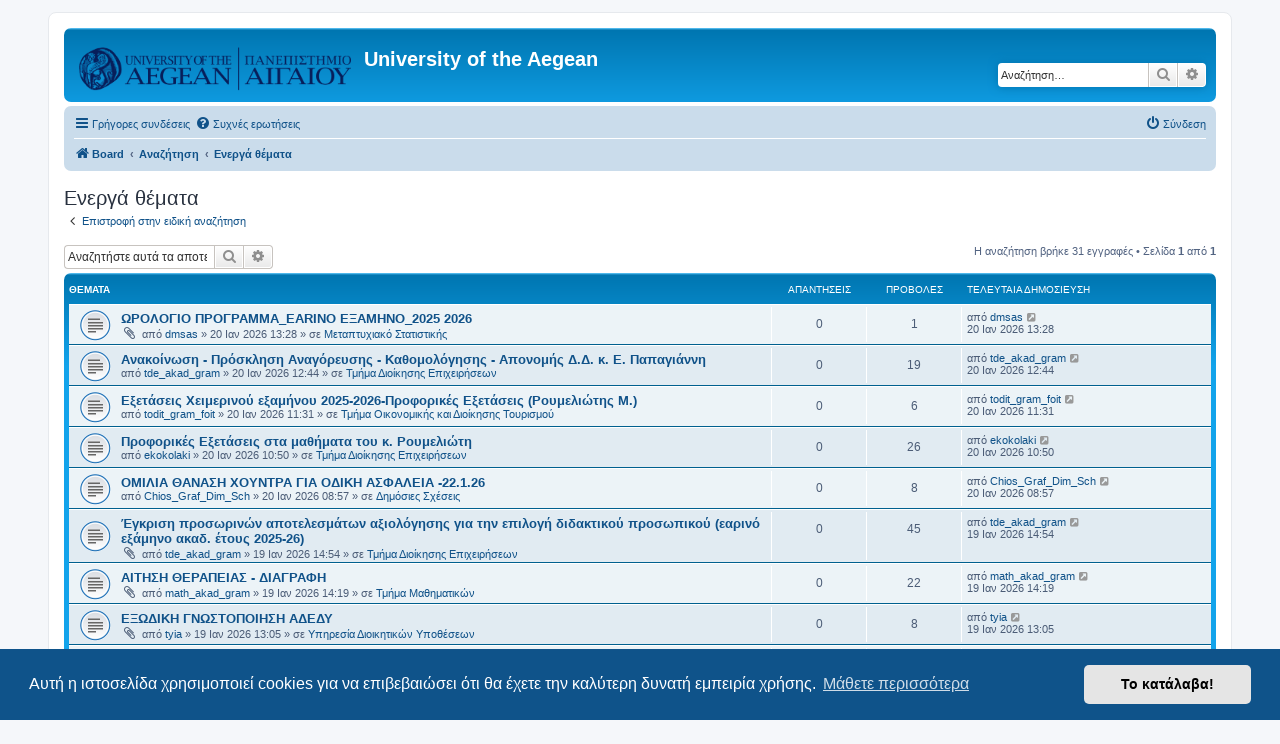

--- FILE ---
content_type: text/html; charset=UTF-8
request_url: https://forum.aegean.gr/search.php?search_id=active_topics&sid=599f64d3bf2ab9b87dd12eee4a6fefaa
body_size: 7766
content:
<!DOCTYPE html>
<html dir="ltr" lang="el">
<head>
<meta charset="utf-8" />
<meta http-equiv="X-UA-Compatible" content="IE=edge">
<meta name="viewport" content="width=device-width, initial-scale=1" />

<title>University of the Aegean - Ενεργά θέματα</title>

	<link rel="alternate" type="application/atom+xml" title="Τροφοδοσία - University of the Aegean" href="/app.php/feed?sid=58d506ee606fc57cdcedb5167f0b9671">	<link rel="alternate" type="application/atom+xml" title="Τροφοδοσία - Νέα" href="/app.php/feed/news?sid=58d506ee606fc57cdcedb5167f0b9671">	<link rel="alternate" type="application/atom+xml" title="Τροφοδοσία - Όλες τις Δ. Συζητήσεις" href="/app.php/feed/forums?sid=58d506ee606fc57cdcedb5167f0b9671">	<link rel="alternate" type="application/atom+xml" title="Τροφοδοσία - Νέα Θέματα" href="/app.php/feed/topics?sid=58d506ee606fc57cdcedb5167f0b9671">	<link rel="alternate" type="application/atom+xml" title="Τροφοδοσία - Ενεργά Θέματα" href="/app.php/feed/topics_active?sid=58d506ee606fc57cdcedb5167f0b9671">			

<!--
	phpBB style name: prosilver
	Based on style:   prosilver (this is the default phpBB3 style)
	Original author:  Tom Beddard ( http://www.subBlue.com/ )
	Modified by:
-->

<link href="./assets/css/font-awesome.min.css?assets_version=68" rel="stylesheet">
<link href="./styles/prosilver/theme/stylesheet.css?assets_version=68" rel="stylesheet">
<link href="./styles/prosilver/theme/el/stylesheet.css?assets_version=68" rel="stylesheet">



	<link href="./assets/cookieconsent/cookieconsent.min.css?assets_version=68" rel="stylesheet">

<!--[if lte IE 9]>
	<link href="./styles/prosilver/theme/tweaks.css?assets_version=68" rel="stylesheet">
<![endif]-->





</head>
<body id="phpbb" class="nojs notouch section-search ltr ">


<div id="wrap" class="wrap">
	<a id="top" class="top-anchor" accesskey="t"></a>
	<div id="page-header">
		<div class="headerbar" role="banner">
					<div class="inner">

			<div id="site-description" class="site-description">
		<a id="logo" class="logo" href="./index.php?sid=58d506ee606fc57cdcedb5167f0b9671" title="Board">
					<span class="site_logo"></span>
				</a>
				<h1>University of the Aegean</h1>
				<p></p>
				<p class="skiplink"><a href="#start_here">Μετάβαση στο περιεχόμενο</a></p>
			</div>

									<div id="search-box" class="search-box search-header" role="search">
				<form action="./search.php?sid=58d506ee606fc57cdcedb5167f0b9671" method="get" id="search">
				<fieldset>
					<input name="keywords" id="keywords" type="search" maxlength="128" title="Αναζήτηση για λέξεις-κλειδιά" class="inputbox search tiny" size="20" value="" placeholder="Αναζήτηση…" />
					<button class="button button-search" type="submit" title="Αναζήτηση">
						<i class="icon fa-search fa-fw" aria-hidden="true"></i><span class="sr-only">Αναζήτηση</span>
					</button>
					<a href="./search.php?sid=58d506ee606fc57cdcedb5167f0b9671" class="button button-search-end" title="Ειδική αναζήτηση">
						<i class="icon fa-cog fa-fw" aria-hidden="true"></i><span class="sr-only">Ειδική αναζήτηση</span>
					</a>
					<input type="hidden" name="sid" value="58d506ee606fc57cdcedb5167f0b9671" />

				</fieldset>
				</form>
			</div>
						
			</div>
					</div>
				<div class="navbar" role="navigation">
	<div class="inner">

	<ul id="nav-main" class="nav-main linklist" role="menubar">

		<li id="quick-links" class="quick-links dropdown-container responsive-menu" data-skip-responsive="true">
			<a href="#" class="dropdown-trigger">
				<i class="icon fa-bars fa-fw" aria-hidden="true"></i><span>Γρήγορες συνδέσεις</span>
			</a>
			<div class="dropdown">
				<div class="pointer"><div class="pointer-inner"></div></div>
				<ul class="dropdown-contents" role="menu">
					
											<li class="separator"></li>
																									<li>
								<a href="./search.php?search_id=unanswered&amp;sid=58d506ee606fc57cdcedb5167f0b9671" role="menuitem">
									<i class="icon fa-file-o fa-fw icon-gray" aria-hidden="true"></i><span>Αναπάντητα θέματα</span>
								</a>
							</li>
							<li>
								<a href="./search.php?search_id=active_topics&amp;sid=58d506ee606fc57cdcedb5167f0b9671" role="menuitem">
									<i class="icon fa-file-o fa-fw icon-blue" aria-hidden="true"></i><span>Ενεργά θέματα</span>
								</a>
							</li>
							<li class="separator"></li>
							<li>
								<a href="./search.php?sid=58d506ee606fc57cdcedb5167f0b9671" role="menuitem">
									<i class="icon fa-search fa-fw" aria-hidden="true"></i><span>Αναζήτηση</span>
								</a>
							</li>
					
										<li class="separator"></li>

									</ul>
			</div>
		</li>

				<li data-skip-responsive="true">
			<a href="/app.php/help/faq?sid=58d506ee606fc57cdcedb5167f0b9671" rel="help" title="Συνήθεις ερωτήσεις" role="menuitem">
				<i class="icon fa-question-circle fa-fw" aria-hidden="true"></i><span>Συχνές ερωτήσεις</span>
			</a>
		</li>
						
			<li class="rightside"  data-skip-responsive="true">
			<a href="./ucp.php?mode=login&amp;redirect=search.php%3Fsearch_id%3Dactive_topics&amp;sid=58d506ee606fc57cdcedb5167f0b9671" title="Σύνδεση" accesskey="x" role="menuitem">
				<i class="icon fa-power-off fa-fw" aria-hidden="true"></i><span>Σύνδεση</span>
			</a>
		</li>
						</ul>

	<ul id="nav-breadcrumbs" class="nav-breadcrumbs linklist navlinks" role="menubar">
				
		
		<li class="breadcrumbs" itemscope itemtype="https://schema.org/BreadcrumbList">

			
							<span class="crumb" itemtype="https://schema.org/ListItem" itemprop="itemListElement" itemscope><a itemprop="item" href="./index.php?sid=58d506ee606fc57cdcedb5167f0b9671" accesskey="h" data-navbar-reference="index"><i class="icon fa-home fa-fw"></i><span itemprop="name">Board</span></a><meta itemprop="position" content="1" /></span>

											
								<span class="crumb" itemtype="https://schema.org/ListItem" itemprop="itemListElement" itemscope><a itemprop="item" href="./search.php?sid=58d506ee606fc57cdcedb5167f0b9671"><span itemprop="name">Αναζήτηση</span></a><meta itemprop="position" content="2" /></span>
															
								<span class="crumb" itemtype="https://schema.org/ListItem" itemprop="itemListElement" itemscope><a itemprop="item" href="./search.php?search_id=active_topics&amp;sid=58d506ee606fc57cdcedb5167f0b9671"><span itemprop="name">Ενεργά θέματα</span></a><meta itemprop="position" content="3" /></span>
							
					</li>

		
					<li class="rightside responsive-search">
				<a href="./search.php?sid=58d506ee606fc57cdcedb5167f0b9671" title="Δείτε τις επιλογές ειδικής αναζήτησης" role="menuitem">
					<i class="icon fa-search fa-fw" aria-hidden="true"></i><span class="sr-only">Αναζήτηση</span>
				</a>
			</li>
			</ul>

	</div>
</div>
	</div>

	
	<a id="start_here" class="anchor"></a>
	<div id="page-body" class="page-body" role="main">
		
		

<h2 class="searchresults-title">Ενεργά θέματα</h2>

	<p class="advanced-search-link">
		<a class="arrow-left" href="./search.php?sid=58d506ee606fc57cdcedb5167f0b9671" title="Ειδική αναζήτηση">
			<i class="icon fa-angle-left fa-fw icon-black" aria-hidden="true"></i><span>Επιστροφή στην ειδική αναζήτηση</span>
		</a>
	</p>


	<div class="action-bar bar-top">

			<div class="search-box" role="search">
			<form method="post" action="./search.php?st=7&amp;sk=t&amp;sd=d&amp;sr=topics&amp;sid=58d506ee606fc57cdcedb5167f0b9671&amp;search_id=active_topics">
			<fieldset>
				<input class="inputbox search tiny" type="search" name="add_keywords" id="add_keywords" value="" placeholder="Αναζητήστε αυτά τα αποτελέσματα" />
				<button class="button button-search" type="submit" title="Αναζήτηση">
					<i class="icon fa-search fa-fw" aria-hidden="true"></i><span class="sr-only">Αναζήτηση</span>
				</button>
				<a href="./search.php?sid=58d506ee606fc57cdcedb5167f0b9671" class="button button-search-end" title="Ειδική αναζήτηση">
					<i class="icon fa-cog fa-fw" aria-hidden="true"></i><span class="sr-only">Ειδική αναζήτηση</span>
				</a>
			</fieldset>
			</form>
		</div>
	
		
		<div class="pagination">
						Η αναζήτηση βρήκε 31 εγγραφές
							 &bull; Σελίδα <strong>1</strong> από <strong>1</strong>
					</div>
	</div>


		<div class="forumbg">

		<div class="inner">
		<ul class="topiclist">
			<li class="header">
				<dl class="row-item">
					<dt><div class="list-inner">Θέματα</div></dt>
					<dd class="posts">Απαντήσεις</dd>
					<dd class="views">Προβολές</dd>
					<dd class="lastpost"><span>Τελευταία δημοσίευση</span></dd>
									</dl>
			</li>
		</ul>
		<ul class="topiclist topics">

								<li class="row bg1">
				<dl class="row-item topic_read">
					<dt title="Δεν υπάρχουν μη αναγνωσμένες δημοσιεύσεις για αυτό το θέμα.">
												<div class="list-inner">
																					<a href="./viewtopic.php?t=36450&amp;sid=58d506ee606fc57cdcedb5167f0b9671" class="topictitle">ΩΡΟΛΟΓΙΟ ΠΡΟΓΡΑΜΜΑ_EARINO ΕΞΑΜΗΝΟ_2025 2026</a>
																												<br />
							
															<div class="responsive-show" style="display: none;">
									Τελευταία δημοσίευση από <a href="./memberlist.php?mode=viewprofile&amp;u=1021&amp;sid=58d506ee606fc57cdcedb5167f0b9671" class="username">dmsas</a> &laquo; <a href="./viewtopic.php?p=37254&amp;sid=58d506ee606fc57cdcedb5167f0b9671#p37254" title="Μετάβαση στην τελευταία δημοσίευση"><time datetime="2026-01-20T11:28:23+00:00">20 Ιαν 2026 13:28</time></a>
									<br />Δημοσιεύτηκε σε <a href="./viewforum.php?f=58&amp;sid=58d506ee606fc57cdcedb5167f0b9671">Μεταπτυχιακό Στατιστικής</a>
								</div>
														
							<div class="responsive-hide left-box">
																<i class="icon fa-paperclip fa-fw" aria-hidden="true"></i>																από <a href="./memberlist.php?mode=viewprofile&amp;u=1021&amp;sid=58d506ee606fc57cdcedb5167f0b9671" class="username">dmsas</a> &raquo; <time datetime="2026-01-20T11:28:23+00:00">20 Ιαν 2026 13:28</time> &raquo; σε <a href="./viewforum.php?f=58&amp;sid=58d506ee606fc57cdcedb5167f0b9671">Μεταπτυχιακό Στατιστικής</a>
															</div>

							
													</div>
					</dt>
					<dd class="posts">0 <dfn>Απαντήσεις</dfn></dd>
					<dd class="views">1 <dfn>Προβολές</dfn></dd>
					<dd class="lastpost">
						<span><dfn>Τελευταία δημοσίευση </dfn>από <a href="./memberlist.php?mode=viewprofile&amp;u=1021&amp;sid=58d506ee606fc57cdcedb5167f0b9671" class="username">dmsas</a>															<a href="./viewtopic.php?p=37254&amp;sid=58d506ee606fc57cdcedb5167f0b9671#p37254" title="Μετάβαση στην τελευταία δημοσίευση">
									<i class="icon fa-external-link-square fa-fw icon-lightgray icon-md" aria-hidden="true"></i><span class="sr-only"></span>
								</a>
														<br /><time datetime="2026-01-20T11:28:23+00:00">20 Ιαν 2026 13:28</time>
						</span>
					</dd>
									</dl>
			</li>
											<li class="row bg2">
				<dl class="row-item topic_read">
					<dt title="Δεν υπάρχουν μη αναγνωσμένες δημοσιεύσεις για αυτό το θέμα.">
												<div class="list-inner">
																					<a href="./viewtopic.php?t=36449&amp;sid=58d506ee606fc57cdcedb5167f0b9671" class="topictitle">Ανακοίνωση - Πρόσκληση Αναγόρευσης - Καθομολόγησης - Απονομής Δ.Δ. κ. Ε. Παπαγιάννη</a>
																												<br />
							
															<div class="responsive-show" style="display: none;">
									Τελευταία δημοσίευση από <a href="./memberlist.php?mode=viewprofile&amp;u=6237&amp;sid=58d506ee606fc57cdcedb5167f0b9671" class="username">tde_akad_gram</a> &laquo; <a href="./viewtopic.php?p=37253&amp;sid=58d506ee606fc57cdcedb5167f0b9671#p37253" title="Μετάβαση στην τελευταία δημοσίευση"><time datetime="2026-01-20T10:44:18+00:00">20 Ιαν 2026 12:44</time></a>
									<br />Δημοσιεύτηκε σε <a href="./viewforum.php?f=6&amp;sid=58d506ee606fc57cdcedb5167f0b9671">Τμήμα Διοίκησης Επιχειρήσεων</a>
								</div>
														
							<div class="responsive-hide left-box">
																																από <a href="./memberlist.php?mode=viewprofile&amp;u=6237&amp;sid=58d506ee606fc57cdcedb5167f0b9671" class="username">tde_akad_gram</a> &raquo; <time datetime="2026-01-20T10:44:18+00:00">20 Ιαν 2026 12:44</time> &raquo; σε <a href="./viewforum.php?f=6&amp;sid=58d506ee606fc57cdcedb5167f0b9671">Τμήμα Διοίκησης Επιχειρήσεων</a>
															</div>

							
													</div>
					</dt>
					<dd class="posts">0 <dfn>Απαντήσεις</dfn></dd>
					<dd class="views">19 <dfn>Προβολές</dfn></dd>
					<dd class="lastpost">
						<span><dfn>Τελευταία δημοσίευση </dfn>από <a href="./memberlist.php?mode=viewprofile&amp;u=6237&amp;sid=58d506ee606fc57cdcedb5167f0b9671" class="username">tde_akad_gram</a>															<a href="./viewtopic.php?p=37253&amp;sid=58d506ee606fc57cdcedb5167f0b9671#p37253" title="Μετάβαση στην τελευταία δημοσίευση">
									<i class="icon fa-external-link-square fa-fw icon-lightgray icon-md" aria-hidden="true"></i><span class="sr-only"></span>
								</a>
														<br /><time datetime="2026-01-20T10:44:18+00:00">20 Ιαν 2026 12:44</time>
						</span>
					</dd>
									</dl>
			</li>
											<li class="row bg1">
				<dl class="row-item topic_read">
					<dt title="Δεν υπάρχουν μη αναγνωσμένες δημοσιεύσεις για αυτό το θέμα.">
												<div class="list-inner">
																					<a href="./viewtopic.php?t=36448&amp;sid=58d506ee606fc57cdcedb5167f0b9671" class="topictitle">Εξετάσεις Χειμερινού εξαμήνου 2025-2026-Προφορικές Εξετάσεις (Ρουμελιώτης Μ.)</a>
																												<br />
							
															<div class="responsive-show" style="display: none;">
									Τελευταία δημοσίευση από <a href="./memberlist.php?mode=viewprofile&amp;u=9200&amp;sid=58d506ee606fc57cdcedb5167f0b9671" class="username">todit_gram_foit</a> &laquo; <a href="./viewtopic.php?p=37252&amp;sid=58d506ee606fc57cdcedb5167f0b9671#p37252" title="Μετάβαση στην τελευταία δημοσίευση"><time datetime="2026-01-20T09:31:39+00:00">20 Ιαν 2026 11:31</time></a>
									<br />Δημοσιεύτηκε σε <a href="./viewforum.php?f=167&amp;sid=58d506ee606fc57cdcedb5167f0b9671">Τμήμα Οικονομικής και Διοίκησης Τουρισμού</a>
								</div>
														
							<div class="responsive-hide left-box">
																																από <a href="./memberlist.php?mode=viewprofile&amp;u=9200&amp;sid=58d506ee606fc57cdcedb5167f0b9671" class="username">todit_gram_foit</a> &raquo; <time datetime="2026-01-20T09:31:39+00:00">20 Ιαν 2026 11:31</time> &raquo; σε <a href="./viewforum.php?f=167&amp;sid=58d506ee606fc57cdcedb5167f0b9671">Τμήμα Οικονομικής και Διοίκησης Τουρισμού</a>
															</div>

							
													</div>
					</dt>
					<dd class="posts">0 <dfn>Απαντήσεις</dfn></dd>
					<dd class="views">6 <dfn>Προβολές</dfn></dd>
					<dd class="lastpost">
						<span><dfn>Τελευταία δημοσίευση </dfn>από <a href="./memberlist.php?mode=viewprofile&amp;u=9200&amp;sid=58d506ee606fc57cdcedb5167f0b9671" class="username">todit_gram_foit</a>															<a href="./viewtopic.php?p=37252&amp;sid=58d506ee606fc57cdcedb5167f0b9671#p37252" title="Μετάβαση στην τελευταία δημοσίευση">
									<i class="icon fa-external-link-square fa-fw icon-lightgray icon-md" aria-hidden="true"></i><span class="sr-only"></span>
								</a>
														<br /><time datetime="2026-01-20T09:31:39+00:00">20 Ιαν 2026 11:31</time>
						</span>
					</dd>
									</dl>
			</li>
											<li class="row bg2">
				<dl class="row-item topic_read">
					<dt title="Δεν υπάρχουν μη αναγνωσμένες δημοσιεύσεις για αυτό το θέμα.">
												<div class="list-inner">
																					<a href="./viewtopic.php?t=36447&amp;sid=58d506ee606fc57cdcedb5167f0b9671" class="topictitle">Προφορικές Εξετάσεις στα μαθήματα του κ. Ρουμελιώτη</a>
																												<br />
							
															<div class="responsive-show" style="display: none;">
									Τελευταία δημοσίευση από <a href="./memberlist.php?mode=viewprofile&amp;u=9228&amp;sid=58d506ee606fc57cdcedb5167f0b9671" class="username">ekokolaki</a> &laquo; <a href="./viewtopic.php?p=37251&amp;sid=58d506ee606fc57cdcedb5167f0b9671#p37251" title="Μετάβαση στην τελευταία δημοσίευση"><time datetime="2026-01-20T08:50:14+00:00">20 Ιαν 2026 10:50</time></a>
									<br />Δημοσιεύτηκε σε <a href="./viewforum.php?f=6&amp;sid=58d506ee606fc57cdcedb5167f0b9671">Τμήμα Διοίκησης Επιχειρήσεων</a>
								</div>
														
							<div class="responsive-hide left-box">
																																από <a href="./memberlist.php?mode=viewprofile&amp;u=9228&amp;sid=58d506ee606fc57cdcedb5167f0b9671" class="username">ekokolaki</a> &raquo; <time datetime="2026-01-20T08:50:14+00:00">20 Ιαν 2026 10:50</time> &raquo; σε <a href="./viewforum.php?f=6&amp;sid=58d506ee606fc57cdcedb5167f0b9671">Τμήμα Διοίκησης Επιχειρήσεων</a>
															</div>

							
													</div>
					</dt>
					<dd class="posts">0 <dfn>Απαντήσεις</dfn></dd>
					<dd class="views">26 <dfn>Προβολές</dfn></dd>
					<dd class="lastpost">
						<span><dfn>Τελευταία δημοσίευση </dfn>από <a href="./memberlist.php?mode=viewprofile&amp;u=9228&amp;sid=58d506ee606fc57cdcedb5167f0b9671" class="username">ekokolaki</a>															<a href="./viewtopic.php?p=37251&amp;sid=58d506ee606fc57cdcedb5167f0b9671#p37251" title="Μετάβαση στην τελευταία δημοσίευση">
									<i class="icon fa-external-link-square fa-fw icon-lightgray icon-md" aria-hidden="true"></i><span class="sr-only"></span>
								</a>
														<br /><time datetime="2026-01-20T08:50:14+00:00">20 Ιαν 2026 10:50</time>
						</span>
					</dd>
									</dl>
			</li>
											<li class="row bg1">
				<dl class="row-item topic_read">
					<dt title="Δεν υπάρχουν μη αναγνωσμένες δημοσιεύσεις για αυτό το θέμα.">
												<div class="list-inner">
																					<a href="./viewtopic.php?t=36446&amp;sid=58d506ee606fc57cdcedb5167f0b9671" class="topictitle">ΟΜΙΛΙΑ ΘΑΝΑΣΗ ΧΟΥΝΤΡΑ ΓΙΑ ΟΔΙΚΗ ΑΣΦΑΛΕΙΑ -22.1.26</a>
																												<br />
							
															<div class="responsive-show" style="display: none;">
									Τελευταία δημοσίευση από <a href="./memberlist.php?mode=viewprofile&amp;u=3051&amp;sid=58d506ee606fc57cdcedb5167f0b9671" class="username">Chios_Graf_Dim_Sch</a> &laquo; <a href="./viewtopic.php?p=37250&amp;sid=58d506ee606fc57cdcedb5167f0b9671#p37250" title="Μετάβαση στην τελευταία δημοσίευση"><time datetime="2026-01-20T06:57:48+00:00">20 Ιαν 2026 08:57</time></a>
									<br />Δημοσιεύτηκε σε <a href="./viewforum.php?f=26&amp;sid=58d506ee606fc57cdcedb5167f0b9671">Δημόσιες Σχέσεις</a>
								</div>
														
							<div class="responsive-hide left-box">
																																από <a href="./memberlist.php?mode=viewprofile&amp;u=3051&amp;sid=58d506ee606fc57cdcedb5167f0b9671" class="username">Chios_Graf_Dim_Sch</a> &raquo; <time datetime="2026-01-20T06:57:48+00:00">20 Ιαν 2026 08:57</time> &raquo; σε <a href="./viewforum.php?f=26&amp;sid=58d506ee606fc57cdcedb5167f0b9671">Δημόσιες Σχέσεις</a>
															</div>

							
													</div>
					</dt>
					<dd class="posts">0 <dfn>Απαντήσεις</dfn></dd>
					<dd class="views">8 <dfn>Προβολές</dfn></dd>
					<dd class="lastpost">
						<span><dfn>Τελευταία δημοσίευση </dfn>από <a href="./memberlist.php?mode=viewprofile&amp;u=3051&amp;sid=58d506ee606fc57cdcedb5167f0b9671" class="username">Chios_Graf_Dim_Sch</a>															<a href="./viewtopic.php?p=37250&amp;sid=58d506ee606fc57cdcedb5167f0b9671#p37250" title="Μετάβαση στην τελευταία δημοσίευση">
									<i class="icon fa-external-link-square fa-fw icon-lightgray icon-md" aria-hidden="true"></i><span class="sr-only"></span>
								</a>
														<br /><time datetime="2026-01-20T06:57:48+00:00">20 Ιαν 2026 08:57</time>
						</span>
					</dd>
									</dl>
			</li>
											<li class="row bg2">
				<dl class="row-item topic_read">
					<dt title="Δεν υπάρχουν μη αναγνωσμένες δημοσιεύσεις για αυτό το θέμα.">
												<div class="list-inner">
																					<a href="./viewtopic.php?t=36445&amp;sid=58d506ee606fc57cdcedb5167f0b9671" class="topictitle">Έγκριση προσωρινών αποτελεσμάτων αξιολόγησης για την επιλογή διδακτικού προσωπικού (εαρινό εξάμηνο ακαδ. έτους 2025-26)</a>
																												<br />
							
															<div class="responsive-show" style="display: none;">
									Τελευταία δημοσίευση από <a href="./memberlist.php?mode=viewprofile&amp;u=6237&amp;sid=58d506ee606fc57cdcedb5167f0b9671" class="username">tde_akad_gram</a> &laquo; <a href="./viewtopic.php?p=37249&amp;sid=58d506ee606fc57cdcedb5167f0b9671#p37249" title="Μετάβαση στην τελευταία δημοσίευση"><time datetime="2026-01-19T12:54:49+00:00">19 Ιαν 2026 14:54</time></a>
									<br />Δημοσιεύτηκε σε <a href="./viewforum.php?f=6&amp;sid=58d506ee606fc57cdcedb5167f0b9671">Τμήμα Διοίκησης Επιχειρήσεων</a>
								</div>
														
							<div class="responsive-hide left-box">
																<i class="icon fa-paperclip fa-fw" aria-hidden="true"></i>																από <a href="./memberlist.php?mode=viewprofile&amp;u=6237&amp;sid=58d506ee606fc57cdcedb5167f0b9671" class="username">tde_akad_gram</a> &raquo; <time datetime="2026-01-19T12:54:49+00:00">19 Ιαν 2026 14:54</time> &raquo; σε <a href="./viewforum.php?f=6&amp;sid=58d506ee606fc57cdcedb5167f0b9671">Τμήμα Διοίκησης Επιχειρήσεων</a>
															</div>

							
													</div>
					</dt>
					<dd class="posts">0 <dfn>Απαντήσεις</dfn></dd>
					<dd class="views">45 <dfn>Προβολές</dfn></dd>
					<dd class="lastpost">
						<span><dfn>Τελευταία δημοσίευση </dfn>από <a href="./memberlist.php?mode=viewprofile&amp;u=6237&amp;sid=58d506ee606fc57cdcedb5167f0b9671" class="username">tde_akad_gram</a>															<a href="./viewtopic.php?p=37249&amp;sid=58d506ee606fc57cdcedb5167f0b9671#p37249" title="Μετάβαση στην τελευταία δημοσίευση">
									<i class="icon fa-external-link-square fa-fw icon-lightgray icon-md" aria-hidden="true"></i><span class="sr-only"></span>
								</a>
														<br /><time datetime="2026-01-19T12:54:49+00:00">19 Ιαν 2026 14:54</time>
						</span>
					</dd>
									</dl>
			</li>
											<li class="row bg1">
				<dl class="row-item topic_read">
					<dt title="Δεν υπάρχουν μη αναγνωσμένες δημοσιεύσεις για αυτό το θέμα.">
												<div class="list-inner">
																					<a href="./viewtopic.php?t=36444&amp;sid=58d506ee606fc57cdcedb5167f0b9671" class="topictitle">ΑΙΤΗΣΗ ΘΕΡΑΠΕΙΑΣ - ΔΙΑΓΡΑΦΗ</a>
																												<br />
							
															<div class="responsive-show" style="display: none;">
									Τελευταία δημοσίευση από <a href="./memberlist.php?mode=viewprofile&amp;u=2261&amp;sid=58d506ee606fc57cdcedb5167f0b9671" class="username">math_akad_gram</a> &laquo; <a href="./viewtopic.php?p=37248&amp;sid=58d506ee606fc57cdcedb5167f0b9671#p37248" title="Μετάβαση στην τελευταία δημοσίευση"><time datetime="2026-01-19T12:19:41+00:00">19 Ιαν 2026 14:19</time></a>
									<br />Δημοσιεύτηκε σε <a href="./viewforum.php?f=54&amp;sid=58d506ee606fc57cdcedb5167f0b9671">Τμήμα Μαθηματικών</a>
								</div>
														
							<div class="responsive-hide left-box">
																<i class="icon fa-paperclip fa-fw" aria-hidden="true"></i>																από <a href="./memberlist.php?mode=viewprofile&amp;u=2261&amp;sid=58d506ee606fc57cdcedb5167f0b9671" class="username">math_akad_gram</a> &raquo; <time datetime="2026-01-19T12:19:41+00:00">19 Ιαν 2026 14:19</time> &raquo; σε <a href="./viewforum.php?f=54&amp;sid=58d506ee606fc57cdcedb5167f0b9671">Τμήμα Μαθηματικών</a>
															</div>

							
													</div>
					</dt>
					<dd class="posts">0 <dfn>Απαντήσεις</dfn></dd>
					<dd class="views">22 <dfn>Προβολές</dfn></dd>
					<dd class="lastpost">
						<span><dfn>Τελευταία δημοσίευση </dfn>από <a href="./memberlist.php?mode=viewprofile&amp;u=2261&amp;sid=58d506ee606fc57cdcedb5167f0b9671" class="username">math_akad_gram</a>															<a href="./viewtopic.php?p=37248&amp;sid=58d506ee606fc57cdcedb5167f0b9671#p37248" title="Μετάβαση στην τελευταία δημοσίευση">
									<i class="icon fa-external-link-square fa-fw icon-lightgray icon-md" aria-hidden="true"></i><span class="sr-only"></span>
								</a>
														<br /><time datetime="2026-01-19T12:19:41+00:00">19 Ιαν 2026 14:19</time>
						</span>
					</dd>
									</dl>
			</li>
											<li class="row bg2">
				<dl class="row-item topic_read">
					<dt title="Δεν υπάρχουν μη αναγνωσμένες δημοσιεύσεις για αυτό το θέμα.">
												<div class="list-inner">
																					<a href="./viewtopic.php?t=36443&amp;sid=58d506ee606fc57cdcedb5167f0b9671" class="topictitle">ΕΞΩΔΙΚΗ ΓΝΩΣΤΟΠΟΙΗΣΗ ΑΔΕΔΥ</a>
																												<br />
							
															<div class="responsive-show" style="display: none;">
									Τελευταία δημοσίευση από <a href="./memberlist.php?mode=viewprofile&amp;u=2028&amp;sid=58d506ee606fc57cdcedb5167f0b9671" class="username">tyia</a> &laquo; <a href="./viewtopic.php?p=37247&amp;sid=58d506ee606fc57cdcedb5167f0b9671#p37247" title="Μετάβαση στην τελευταία δημοσίευση"><time datetime="2026-01-19T11:05:38+00:00">19 Ιαν 2026 13:05</time></a>
									<br />Δημοσιεύτηκε σε <a href="./viewforum.php?f=128&amp;sid=58d506ee606fc57cdcedb5167f0b9671">Υπηρεσία Διοικητικών Υποθέσεων</a>
								</div>
														
							<div class="responsive-hide left-box">
																<i class="icon fa-paperclip fa-fw" aria-hidden="true"></i>																από <a href="./memberlist.php?mode=viewprofile&amp;u=2028&amp;sid=58d506ee606fc57cdcedb5167f0b9671" class="username">tyia</a> &raquo; <time datetime="2026-01-19T11:05:38+00:00">19 Ιαν 2026 13:05</time> &raquo; σε <a href="./viewforum.php?f=128&amp;sid=58d506ee606fc57cdcedb5167f0b9671">Υπηρεσία Διοικητικών Υποθέσεων</a>
															</div>

							
													</div>
					</dt>
					<dd class="posts">0 <dfn>Απαντήσεις</dfn></dd>
					<dd class="views">8 <dfn>Προβολές</dfn></dd>
					<dd class="lastpost">
						<span><dfn>Τελευταία δημοσίευση </dfn>από <a href="./memberlist.php?mode=viewprofile&amp;u=2028&amp;sid=58d506ee606fc57cdcedb5167f0b9671" class="username">tyia</a>															<a href="./viewtopic.php?p=37247&amp;sid=58d506ee606fc57cdcedb5167f0b9671#p37247" title="Μετάβαση στην τελευταία δημοσίευση">
									<i class="icon fa-external-link-square fa-fw icon-lightgray icon-md" aria-hidden="true"></i><span class="sr-only"></span>
								</a>
														<br /><time datetime="2026-01-19T11:05:38+00:00">19 Ιαν 2026 13:05</time>
						</span>
					</dd>
									</dl>
			</li>
											<li class="row bg1">
				<dl class="row-item topic_read">
					<dt title="Δεν υπάρχουν μη αναγνωσμένες δημοσιεύσεις για αυτό το θέμα.">
												<div class="list-inner">
																					<a href="./viewtopic.php?t=36442&amp;sid=58d506ee606fc57cdcedb5167f0b9671" class="topictitle">Ημερίδα παρουσίασης Πτυχιακών Εργασιών_24 Φεβρουαρίου 2026</a>
																												<br />
							
															<div class="responsive-show" style="display: none;">
									Τελευταία δημοσίευση από <a href="./memberlist.php?mode=viewprofile&amp;u=12713&amp;sid=58d506ee606fc57cdcedb5167f0b9671" class="username">pseraidou</a> &laquo; <a href="./viewtopic.php?p=37246&amp;sid=58d506ee606fc57cdcedb5167f0b9671#p37246" title="Μετάβαση στην τελευταία δημοσίευση"><time datetime="2026-01-19T11:00:14+00:00">19 Ιαν 2026 13:00</time></a>
									<br />Δημοσιεύτηκε σε <a href="./viewforum.php?f=71&amp;sid=58d506ee606fc57cdcedb5167f0b9671">Τμήμα Ωκεανογραφίας και Θαλασσίων Βιοεπιστημών</a>
								</div>
														
							<div class="responsive-hide left-box">
																																από <a href="./memberlist.php?mode=viewprofile&amp;u=12713&amp;sid=58d506ee606fc57cdcedb5167f0b9671" class="username">pseraidou</a> &raquo; <time datetime="2026-01-19T11:00:14+00:00">19 Ιαν 2026 13:00</time> &raquo; σε <a href="./viewforum.php?f=71&amp;sid=58d506ee606fc57cdcedb5167f0b9671">Τμήμα Ωκεανογραφίας και Θαλασσίων Βιοεπιστημών</a>
															</div>

							
													</div>
					</dt>
					<dd class="posts">0 <dfn>Απαντήσεις</dfn></dd>
					<dd class="views">18 <dfn>Προβολές</dfn></dd>
					<dd class="lastpost">
						<span><dfn>Τελευταία δημοσίευση </dfn>από <a href="./memberlist.php?mode=viewprofile&amp;u=12713&amp;sid=58d506ee606fc57cdcedb5167f0b9671" class="username">pseraidou</a>															<a href="./viewtopic.php?p=37246&amp;sid=58d506ee606fc57cdcedb5167f0b9671#p37246" title="Μετάβαση στην τελευταία δημοσίευση">
									<i class="icon fa-external-link-square fa-fw icon-lightgray icon-md" aria-hidden="true"></i><span class="sr-only"></span>
								</a>
														<br /><time datetime="2026-01-19T11:00:14+00:00">19 Ιαν 2026 13:00</time>
						</span>
					</dd>
									</dl>
			</li>
											<li class="row bg2">
				<dl class="row-item topic_read">
					<dt title="Δεν υπάρχουν μη αναγνωσμένες δημοσιεύσεις για αυτό το θέμα.">
												<div class="list-inner">
																					<a href="./viewtopic.php?t=36441&amp;sid=58d506ee606fc57cdcedb5167f0b9671" class="topictitle">ΑΝΑΚΟΙΝΩΣΗ ΓΙΑ ΤΗΝ ΠΑΡΟΥΣΙΑΣΗ – ΕΞΕΤΑΣΗ ΕΙΔΙΚΑ ΘΕΜΑΤΑ-ΔΙΑΛΕΞΗ ΣΤΗΝ ΕΞΕΤΑΣΤΙΚΗ ΠΕΡΙΟΔΟ ΧΕΙΜΕΡΙΝΟΥ ΕΞΑΜΗΝΟΥ 2025-2026</a>
																												<br />
							
															<div class="responsive-show" style="display: none;">
									Τελευταία δημοσίευση από <a href="./memberlist.php?mode=viewprofile&amp;u=2599&amp;sid=58d506ee606fc57cdcedb5167f0b9671" class="username">secr-geo</a> &laquo; <a href="./viewtopic.php?p=37245&amp;sid=58d506ee606fc57cdcedb5167f0b9671#p37245" title="Μετάβαση στην τελευταία δημοσίευση"><time datetime="2026-01-19T10:10:03+00:00">19 Ιαν 2026 12:10</time></a>
									<br />Δημοσιεύτηκε σε <a href="./viewforum.php?f=66&amp;sid=58d506ee606fc57cdcedb5167f0b9671">Τμήμα Γεωγραφίας</a>
								</div>
														
							<div class="responsive-hide left-box">
																<i class="icon fa-paperclip fa-fw" aria-hidden="true"></i>																από <a href="./memberlist.php?mode=viewprofile&amp;u=2599&amp;sid=58d506ee606fc57cdcedb5167f0b9671" class="username">secr-geo</a> &raquo; <time datetime="2026-01-19T10:10:03+00:00">19 Ιαν 2026 12:10</time> &raquo; σε <a href="./viewforum.php?f=66&amp;sid=58d506ee606fc57cdcedb5167f0b9671">Τμήμα Γεωγραφίας</a>
															</div>

							
													</div>
					</dt>
					<dd class="posts">0 <dfn>Απαντήσεις</dfn></dd>
					<dd class="views">22 <dfn>Προβολές</dfn></dd>
					<dd class="lastpost">
						<span><dfn>Τελευταία δημοσίευση </dfn>από <a href="./memberlist.php?mode=viewprofile&amp;u=2599&amp;sid=58d506ee606fc57cdcedb5167f0b9671" class="username">secr-geo</a>															<a href="./viewtopic.php?p=37245&amp;sid=58d506ee606fc57cdcedb5167f0b9671#p37245" title="Μετάβαση στην τελευταία δημοσίευση">
									<i class="icon fa-external-link-square fa-fw icon-lightgray icon-md" aria-hidden="true"></i><span class="sr-only"></span>
								</a>
														<br /><time datetime="2026-01-19T10:10:03+00:00">19 Ιαν 2026 12:10</time>
						</span>
					</dd>
									</dl>
			</li>
											<li class="row bg1">
				<dl class="row-item topic_read">
					<dt title="Δεν υπάρχουν μη αναγνωσμένες δημοσιεύσεις για αυτό το θέμα.">
												<div class="list-inner">
																					<a href="./viewtopic.php?t=36440&amp;sid=58d506ee606fc57cdcedb5167f0b9671" class="topictitle">Ανώτατη διάρκεια φοίτησης/Ολοκλήρωση σπουδών πέραν της ανώτατης χρονικής διάρκειας φοίτησης/Παράταση σπουδών- Διαγραφές.</a>
																												<br />
							
															<div class="responsive-show" style="display: none;">
									Τελευταία δημοσίευση από <a href="./memberlist.php?mode=viewprofile&amp;u=3306&amp;sid=58d506ee606fc57cdcedb5167f0b9671" class="username">k.palatianou</a> &laquo; <a href="./viewtopic.php?p=37244&amp;sid=58d506ee606fc57cdcedb5167f0b9671#p37244" title="Μετάβαση στην τελευταία δημοσίευση"><time datetime="2026-01-19T09:17:09+00:00">19 Ιαν 2026 11:17</time></a>
									<br />Δημοσιεύτηκε σε <a href="./viewforum.php?f=164&amp;sid=58d506ee606fc57cdcedb5167f0b9671">Τμήμα Επιστήμης Τροφίμων και Διατροφής</a>
								</div>
														
							<div class="responsive-hide left-box">
																<i class="icon fa-paperclip fa-fw" aria-hidden="true"></i>																από <a href="./memberlist.php?mode=viewprofile&amp;u=3306&amp;sid=58d506ee606fc57cdcedb5167f0b9671" class="username">k.palatianou</a> &raquo; <time datetime="2026-01-19T09:17:09+00:00">19 Ιαν 2026 11:17</time> &raquo; σε <a href="./viewforum.php?f=164&amp;sid=58d506ee606fc57cdcedb5167f0b9671">Τμήμα Επιστήμης Τροφίμων και Διατροφής</a>
															</div>

							
													</div>
					</dt>
					<dd class="posts">0 <dfn>Απαντήσεις</dfn></dd>
					<dd class="views">28 <dfn>Προβολές</dfn></dd>
					<dd class="lastpost">
						<span><dfn>Τελευταία δημοσίευση </dfn>από <a href="./memberlist.php?mode=viewprofile&amp;u=3306&amp;sid=58d506ee606fc57cdcedb5167f0b9671" class="username">k.palatianou</a>															<a href="./viewtopic.php?p=37244&amp;sid=58d506ee606fc57cdcedb5167f0b9671#p37244" title="Μετάβαση στην τελευταία δημοσίευση">
									<i class="icon fa-external-link-square fa-fw icon-lightgray icon-md" aria-hidden="true"></i><span class="sr-only"></span>
								</a>
														<br /><time datetime="2026-01-19T09:17:09+00:00">19 Ιαν 2026 11:17</time>
						</span>
					</dd>
									</dl>
			</li>
											<li class="row bg2">
				<dl class="row-item announce_read">
					<dt title="Δεν υπάρχουν μη αναγνωσμένες δημοσιεύσεις για αυτό το θέμα.">
												<div class="list-inner">
																					<a href="./viewtopic.php?t=36439&amp;sid=58d506ee606fc57cdcedb5167f0b9671" class="topictitle">Ανώτατη διάρκεια φοίτησης- Ολοκλήρωση των σπουδών πέραν της ανώτατης χρονικής διάρκειας φοίτησης - Παράταση σπουδών- Δια</a>
																												<br />
							
															<div class="responsive-show" style="display: none;">
									Τελευταία δημοσίευση από <a href="./memberlist.php?mode=viewprofile&amp;u=9228&amp;sid=58d506ee606fc57cdcedb5167f0b9671" class="username">ekokolaki</a> &laquo; <a href="./viewtopic.php?p=37243&amp;sid=58d506ee606fc57cdcedb5167f0b9671#p37243" title="Μετάβαση στην τελευταία δημοσίευση"><time datetime="2026-01-19T09:01:28+00:00">19 Ιαν 2026 11:01</time></a>
									<br />Δημοσιεύτηκε σε <a href="./viewforum.php?f=6&amp;sid=58d506ee606fc57cdcedb5167f0b9671">Τμήμα Διοίκησης Επιχειρήσεων</a>
								</div>
														
							<div class="responsive-hide left-box">
																<i class="icon fa-paperclip fa-fw" aria-hidden="true"></i>																από <a href="./memberlist.php?mode=viewprofile&amp;u=9228&amp;sid=58d506ee606fc57cdcedb5167f0b9671" class="username">ekokolaki</a> &raquo; <time datetime="2026-01-19T09:01:28+00:00">19 Ιαν 2026 11:01</time> &raquo; σε <a href="./viewforum.php?f=6&amp;sid=58d506ee606fc57cdcedb5167f0b9671">Τμήμα Διοίκησης Επιχειρήσεων</a>
															</div>

							
													</div>
					</dt>
					<dd class="posts">0 <dfn>Απαντήσεις</dfn></dd>
					<dd class="views">42 <dfn>Προβολές</dfn></dd>
					<dd class="lastpost">
						<span><dfn>Τελευταία δημοσίευση </dfn>από <a href="./memberlist.php?mode=viewprofile&amp;u=9228&amp;sid=58d506ee606fc57cdcedb5167f0b9671" class="username">ekokolaki</a>															<a href="./viewtopic.php?p=37243&amp;sid=58d506ee606fc57cdcedb5167f0b9671#p37243" title="Μετάβαση στην τελευταία δημοσίευση">
									<i class="icon fa-external-link-square fa-fw icon-lightgray icon-md" aria-hidden="true"></i><span class="sr-only"></span>
								</a>
														<br /><time datetime="2026-01-19T09:01:28+00:00">19 Ιαν 2026 11:01</time>
						</span>
					</dd>
									</dl>
			</li>
											<li class="row bg1">
				<dl class="row-item announce_read">
					<dt title="Δεν υπάρχουν μη αναγνωσμένες δημοσιεύσεις για αυτό το θέμα.">
												<div class="list-inner">
																					<a href="./viewtopic.php?t=36438&amp;sid=58d506ee606fc57cdcedb5167f0b9671" class="topictitle">ΑΝΩΤΑΤΗ ΔΙΑΡΚΕΙΑ ΦΟΙΤΗΣΗΣ</a>
																												<br />
							
															<div class="responsive-show" style="display: none;">
									Τελευταία δημοσίευση από <a href="./memberlist.php?mode=viewprofile&amp;u=13&amp;sid=58d506ee606fc57cdcedb5167f0b9671" class="username">k.vlatta</a> &laquo; <a href="./viewtopic.php?p=37242&amp;sid=58d506ee606fc57cdcedb5167f0b9671#p37242" title="Μετάβαση στην τελευταία δημοσίευση"><time datetime="2026-01-19T08:16:52+00:00">19 Ιαν 2026 10:16</time></a>
									<br />Δημοσιεύτηκε σε <a href="./viewforum.php?f=7&amp;sid=58d506ee606fc57cdcedb5167f0b9671">Τμήμα Ναυτιλίας</a>
								</div>
														
							<div class="responsive-hide left-box">
																<i class="icon fa-paperclip fa-fw" aria-hidden="true"></i>																από <a href="./memberlist.php?mode=viewprofile&amp;u=13&amp;sid=58d506ee606fc57cdcedb5167f0b9671" class="username">k.vlatta</a> &raquo; <time datetime="2026-01-19T08:16:52+00:00">19 Ιαν 2026 10:16</time> &raquo; σε <a href="./viewforum.php?f=7&amp;sid=58d506ee606fc57cdcedb5167f0b9671">Τμήμα Ναυτιλίας</a>
															</div>

							
													</div>
					</dt>
					<dd class="posts">0 <dfn>Απαντήσεις</dfn></dd>
					<dd class="views">91 <dfn>Προβολές</dfn></dd>
					<dd class="lastpost">
						<span><dfn>Τελευταία δημοσίευση </dfn>από <a href="./memberlist.php?mode=viewprofile&amp;u=13&amp;sid=58d506ee606fc57cdcedb5167f0b9671" class="username">k.vlatta</a>															<a href="./viewtopic.php?p=37242&amp;sid=58d506ee606fc57cdcedb5167f0b9671#p37242" title="Μετάβαση στην τελευταία δημοσίευση">
									<i class="icon fa-external-link-square fa-fw icon-lightgray icon-md" aria-hidden="true"></i><span class="sr-only"></span>
								</a>
														<br /><time datetime="2026-01-19T08:16:52+00:00">19 Ιαν 2026 10:16</time>
						</span>
					</dd>
									</dl>
			</li>
											<li class="row bg2">
				<dl class="row-item topic_read">
					<dt title="Δεν υπάρχουν μη αναγνωσμένες δημοσιεύσεις για αυτό το θέμα.">
												<div class="list-inner">
																					<a href="./viewtopic.php?t=36437&amp;sid=58d506ee606fc57cdcedb5167f0b9671" class="topictitle">Προκήρυξη μίας (1) θέσης μέλους του Ανώτατου Συμβουλίου της ΕΘΑΑΕ</a>
																												<br />
							
															<div class="responsive-show" style="display: none;">
									Τελευταία δημοσίευση από <a href="./memberlist.php?mode=viewprofile&amp;u=2028&amp;sid=58d506ee606fc57cdcedb5167f0b9671" class="username">tyia</a> &laquo; <a href="./viewtopic.php?p=37241&amp;sid=58d506ee606fc57cdcedb5167f0b9671#p37241" title="Μετάβαση στην τελευταία δημοσίευση"><time datetime="2026-01-19T06:50:15+00:00">19 Ιαν 2026 08:50</time></a>
									<br />Δημοσιεύτηκε σε <a href="./viewforum.php?f=128&amp;sid=58d506ee606fc57cdcedb5167f0b9671">Υπηρεσία Διοικητικών Υποθέσεων</a>
								</div>
														
							<div class="responsive-hide left-box">
																<i class="icon fa-paperclip fa-fw" aria-hidden="true"></i>																από <a href="./memberlist.php?mode=viewprofile&amp;u=2028&amp;sid=58d506ee606fc57cdcedb5167f0b9671" class="username">tyia</a> &raquo; <time datetime="2026-01-19T06:50:15+00:00">19 Ιαν 2026 08:50</time> &raquo; σε <a href="./viewforum.php?f=128&amp;sid=58d506ee606fc57cdcedb5167f0b9671">Υπηρεσία Διοικητικών Υποθέσεων</a>
															</div>

							
													</div>
					</dt>
					<dd class="posts">0 <dfn>Απαντήσεις</dfn></dd>
					<dd class="views">51 <dfn>Προβολές</dfn></dd>
					<dd class="lastpost">
						<span><dfn>Τελευταία δημοσίευση </dfn>από <a href="./memberlist.php?mode=viewprofile&amp;u=2028&amp;sid=58d506ee606fc57cdcedb5167f0b9671" class="username">tyia</a>															<a href="./viewtopic.php?p=37241&amp;sid=58d506ee606fc57cdcedb5167f0b9671#p37241" title="Μετάβαση στην τελευταία δημοσίευση">
									<i class="icon fa-external-link-square fa-fw icon-lightgray icon-md" aria-hidden="true"></i><span class="sr-only"></span>
								</a>
														<br /><time datetime="2026-01-19T06:50:15+00:00">19 Ιαν 2026 08:50</time>
						</span>
					</dd>
									</dl>
			</li>
											<li class="row bg1">
				<dl class="row-item topic_read">
					<dt title="Δεν υπάρχουν μη αναγνωσμένες δημοσιεύσεις για αυτό το θέμα.">
												<div class="list-inner">
																					<a href="./viewtopic.php?t=36436&amp;sid=58d506ee606fc57cdcedb5167f0b9671" class="topictitle">Πρόσκληση στα εγκαίνια: Push Plus One του Bill Georgoussis</a>
																												<br />
							
															<div class="responsive-show" style="display: none;">
									Τελευταία δημοσίευση από <a href="./memberlist.php?mode=viewprofile&amp;u=9724&amp;sid=58d506ee606fc57cdcedb5167f0b9671" class="username">doxa</a> &laquo; <a href="./viewtopic.php?p=37240&amp;sid=58d506ee606fc57cdcedb5167f0b9671#p37240" title="Μετάβαση στην τελευταία δημοσίευση"><time datetime="2026-01-16T15:53:21+00:00">16 Ιαν 2026 17:53</time></a>
									<br />Δημοσιεύτηκε σε <a href="./viewforum.php?f=69&amp;sid=58d506ee606fc57cdcedb5167f0b9671">Σχολή Περιβάλλοντος</a>
								</div>
														
							<div class="responsive-hide left-box">
																<i class="icon fa-paperclip fa-fw" aria-hidden="true"></i>																από <a href="./memberlist.php?mode=viewprofile&amp;u=9724&amp;sid=58d506ee606fc57cdcedb5167f0b9671" class="username">doxa</a> &raquo; <time datetime="2026-01-16T15:53:21+00:00">16 Ιαν 2026 17:53</time> &raquo; σε <a href="./viewforum.php?f=69&amp;sid=58d506ee606fc57cdcedb5167f0b9671">Σχολή Περιβάλλοντος</a>
															</div>

							
													</div>
					</dt>
					<dd class="posts">0 <dfn>Απαντήσεις</dfn></dd>
					<dd class="views">17 <dfn>Προβολές</dfn></dd>
					<dd class="lastpost">
						<span><dfn>Τελευταία δημοσίευση </dfn>από <a href="./memberlist.php?mode=viewprofile&amp;u=9724&amp;sid=58d506ee606fc57cdcedb5167f0b9671" class="username">doxa</a>															<a href="./viewtopic.php?p=37240&amp;sid=58d506ee606fc57cdcedb5167f0b9671#p37240" title="Μετάβαση στην τελευταία δημοσίευση">
									<i class="icon fa-external-link-square fa-fw icon-lightgray icon-md" aria-hidden="true"></i><span class="sr-only"></span>
								</a>
														<br /><time datetime="2026-01-16T15:53:21+00:00">16 Ιαν 2026 17:53</time>
						</span>
					</dd>
									</dl>
			</li>
											<li class="row bg2">
				<dl class="row-item topic_read">
					<dt title="Δεν υπάρχουν μη αναγνωσμένες δημοσιεύσεις για αυτό το θέμα.">
												<div class="list-inner">
																					<a href="./viewtopic.php?t=36435&amp;sid=58d506ee606fc57cdcedb5167f0b9671" class="topictitle">Ανώτατη διάρκεια φοίτησης-Ολοκλήρωση των σπουδών πέραν της ανώτατης χρονικής διάρκειας φοίτησης</a>
																												<br />
							
															<div class="responsive-show" style="display: none;">
									Τελευταία δημοσίευση από <a href="./memberlist.php?mode=viewprofile&amp;u=2594&amp;sid=58d506ee606fc57cdcedb5167f0b9671" class="username">chbellou</a> &laquo; <a href="./viewtopic.php?p=37239&amp;sid=58d506ee606fc57cdcedb5167f0b9671#p37239" title="Μετάβαση στην τελευταία δημοσίευση"><time datetime="2026-01-16T13:09:37+00:00">16 Ιαν 2026 15:09</time></a>
									<br />Δημοσιεύτηκε σε <a href="./viewforum.php?f=148&amp;sid=58d506ee606fc57cdcedb5167f0b9671">Διεύθυνση σπουδών</a>
								</div>
														
							<div class="responsive-hide left-box">
																<i class="icon fa-paperclip fa-fw" aria-hidden="true"></i>																από <a href="./memberlist.php?mode=viewprofile&amp;u=2594&amp;sid=58d506ee606fc57cdcedb5167f0b9671" class="username">chbellou</a> &raquo; <time datetime="2026-01-16T13:09:37+00:00">16 Ιαν 2026 15:09</time> &raquo; σε <a href="./viewforum.php?f=148&amp;sid=58d506ee606fc57cdcedb5167f0b9671">Διεύθυνση σπουδών</a>
															</div>

							
													</div>
					</dt>
					<dd class="posts">0 <dfn>Απαντήσεις</dfn></dd>
					<dd class="views">401 <dfn>Προβολές</dfn></dd>
					<dd class="lastpost">
						<span><dfn>Τελευταία δημοσίευση </dfn>από <a href="./memberlist.php?mode=viewprofile&amp;u=2594&amp;sid=58d506ee606fc57cdcedb5167f0b9671" class="username">chbellou</a>															<a href="./viewtopic.php?p=37239&amp;sid=58d506ee606fc57cdcedb5167f0b9671#p37239" title="Μετάβαση στην τελευταία δημοσίευση">
									<i class="icon fa-external-link-square fa-fw icon-lightgray icon-md" aria-hidden="true"></i><span class="sr-only"></span>
								</a>
														<br /><time datetime="2026-01-16T13:09:37+00:00">16 Ιαν 2026 15:09</time>
						</span>
					</dd>
									</dl>
			</li>
											<li class="row bg1">
				<dl class="row-item topic_read">
					<dt title="Δεν υπάρχουν μη αναγνωσμένες δημοσιεύσεις για αυτό το θέμα.">
												<div class="list-inner">
																					<a href="./viewtopic.php?t=36434&amp;sid=58d506ee606fc57cdcedb5167f0b9671" class="topictitle">Αιτήσεις | Athens Negotiations Tournament</a>
																												<br />
							
															<div class="responsive-show" style="display: none;">
									Τελευταία δημοσίευση από <a href="./memberlist.php?mode=viewprofile&amp;u=6237&amp;sid=58d506ee606fc57cdcedb5167f0b9671" class="username">tde_akad_gram</a> &laquo; <a href="./viewtopic.php?p=37238&amp;sid=58d506ee606fc57cdcedb5167f0b9671#p37238" title="Μετάβαση στην τελευταία δημοσίευση"><time datetime="2026-01-16T12:57:27+00:00">16 Ιαν 2026 14:57</time></a>
									<br />Δημοσιεύτηκε σε <a href="./viewforum.php?f=6&amp;sid=58d506ee606fc57cdcedb5167f0b9671">Τμήμα Διοίκησης Επιχειρήσεων</a>
								</div>
														
							<div class="responsive-hide left-box">
																																από <a href="./memberlist.php?mode=viewprofile&amp;u=6237&amp;sid=58d506ee606fc57cdcedb5167f0b9671" class="username">tde_akad_gram</a> &raquo; <time datetime="2026-01-16T12:57:27+00:00">16 Ιαν 2026 14:57</time> &raquo; σε <a href="./viewforum.php?f=6&amp;sid=58d506ee606fc57cdcedb5167f0b9671">Τμήμα Διοίκησης Επιχειρήσεων</a>
															</div>

							
													</div>
					</dt>
					<dd class="posts">0 <dfn>Απαντήσεις</dfn></dd>
					<dd class="views">87 <dfn>Προβολές</dfn></dd>
					<dd class="lastpost">
						<span><dfn>Τελευταία δημοσίευση </dfn>από <a href="./memberlist.php?mode=viewprofile&amp;u=6237&amp;sid=58d506ee606fc57cdcedb5167f0b9671" class="username">tde_akad_gram</a>															<a href="./viewtopic.php?p=37238&amp;sid=58d506ee606fc57cdcedb5167f0b9671#p37238" title="Μετάβαση στην τελευταία δημοσίευση">
									<i class="icon fa-external-link-square fa-fw icon-lightgray icon-md" aria-hidden="true"></i><span class="sr-only"></span>
								</a>
														<br /><time datetime="2026-01-16T12:57:27+00:00">16 Ιαν 2026 14:57</time>
						</span>
					</dd>
									</dl>
			</li>
											<li class="row bg2">
				<dl class="row-item topic_read">
					<dt title="Δεν υπάρχουν μη αναγνωσμένες δημοσιεύσεις για αυτό το θέμα.">
												<div class="list-inner">
																					<a href="./viewtopic.php?t=36433&amp;sid=58d506ee606fc57cdcedb5167f0b9671" class="topictitle">Ακύρωση διάλεξης του μαθήματος Προβολή και Προώθηση Τουριστικών Επιχειρήσεων</a>
																												<br />
							
															<div class="responsive-show" style="display: none;">
									Τελευταία δημοσίευση από <a href="./memberlist.php?mode=viewprofile&amp;u=9200&amp;sid=58d506ee606fc57cdcedb5167f0b9671" class="username">todit_gram_foit</a> &laquo; <a href="./viewtopic.php?p=37237&amp;sid=58d506ee606fc57cdcedb5167f0b9671#p37237" title="Μετάβαση στην τελευταία δημοσίευση"><time datetime="2026-01-16T10:30:10+00:00">16 Ιαν 2026 12:30</time></a>
									<br />Δημοσιεύτηκε σε <a href="./viewforum.php?f=167&amp;sid=58d506ee606fc57cdcedb5167f0b9671">Τμήμα Οικονομικής και Διοίκησης Τουρισμού</a>
								</div>
														
							<div class="responsive-hide left-box">
																																από <a href="./memberlist.php?mode=viewprofile&amp;u=9200&amp;sid=58d506ee606fc57cdcedb5167f0b9671" class="username">todit_gram_foit</a> &raquo; <time datetime="2026-01-16T10:30:10+00:00">16 Ιαν 2026 12:30</time> &raquo; σε <a href="./viewforum.php?f=167&amp;sid=58d506ee606fc57cdcedb5167f0b9671">Τμήμα Οικονομικής και Διοίκησης Τουρισμού</a>
															</div>

							
													</div>
					</dt>
					<dd class="posts">0 <dfn>Απαντήσεις</dfn></dd>
					<dd class="views">22 <dfn>Προβολές</dfn></dd>
					<dd class="lastpost">
						<span><dfn>Τελευταία δημοσίευση </dfn>από <a href="./memberlist.php?mode=viewprofile&amp;u=9200&amp;sid=58d506ee606fc57cdcedb5167f0b9671" class="username">todit_gram_foit</a>															<a href="./viewtopic.php?p=37237&amp;sid=58d506ee606fc57cdcedb5167f0b9671#p37237" title="Μετάβαση στην τελευταία δημοσίευση">
									<i class="icon fa-external-link-square fa-fw icon-lightgray icon-md" aria-hidden="true"></i><span class="sr-only"></span>
								</a>
														<br /><time datetime="2026-01-16T10:30:10+00:00">16 Ιαν 2026 12:30</time>
						</span>
					</dd>
									</dl>
			</li>
											<li class="row bg1">
				<dl class="row-item topic_read">
					<dt title="Δεν υπάρχουν μη αναγνωσμένες δημοσιεύσεις για αυτό το θέμα.">
												<div class="list-inner">
																					<a href="./viewtopic.php?t=36432&amp;sid=58d506ee606fc57cdcedb5167f0b9671" class="topictitle">Ανακοίνωση - Πρόσκληση Αναγόρευσης - Καθομολόγησης - Απονομής Δ.Δ. κ. Χ. Μανουσιάδη</a>
																												<br />
							
															<div class="responsive-show" style="display: none;">
									Τελευταία δημοσίευση από <a href="./memberlist.php?mode=viewprofile&amp;u=6237&amp;sid=58d506ee606fc57cdcedb5167f0b9671" class="username">tde_akad_gram</a> &laquo; <a href="./viewtopic.php?p=37236&amp;sid=58d506ee606fc57cdcedb5167f0b9671#p37236" title="Μετάβαση στην τελευταία δημοσίευση"><time datetime="2026-01-16T09:07:18+00:00">16 Ιαν 2026 11:07</time></a>
									<br />Δημοσιεύτηκε σε <a href="./viewforum.php?f=6&amp;sid=58d506ee606fc57cdcedb5167f0b9671">Τμήμα Διοίκησης Επιχειρήσεων</a>
								</div>
														
							<div class="responsive-hide left-box">
																																από <a href="./memberlist.php?mode=viewprofile&amp;u=6237&amp;sid=58d506ee606fc57cdcedb5167f0b9671" class="username">tde_akad_gram</a> &raquo; <time datetime="2026-01-16T09:07:18+00:00">16 Ιαν 2026 11:07</time> &raquo; σε <a href="./viewforum.php?f=6&amp;sid=58d506ee606fc57cdcedb5167f0b9671">Τμήμα Διοίκησης Επιχειρήσεων</a>
															</div>

							
													</div>
					</dt>
					<dd class="posts">0 <dfn>Απαντήσεις</dfn></dd>
					<dd class="views">78 <dfn>Προβολές</dfn></dd>
					<dd class="lastpost">
						<span><dfn>Τελευταία δημοσίευση </dfn>από <a href="./memberlist.php?mode=viewprofile&amp;u=6237&amp;sid=58d506ee606fc57cdcedb5167f0b9671" class="username">tde_akad_gram</a>															<a href="./viewtopic.php?p=37236&amp;sid=58d506ee606fc57cdcedb5167f0b9671#p37236" title="Μετάβαση στην τελευταία δημοσίευση">
									<i class="icon fa-external-link-square fa-fw icon-lightgray icon-md" aria-hidden="true"></i><span class="sr-only"></span>
								</a>
														<br /><time datetime="2026-01-16T09:07:18+00:00">16 Ιαν 2026 11:07</time>
						</span>
					</dd>
									</dl>
			</li>
											<li class="row bg2">
				<dl class="row-item topic_read">
					<dt title="Δεν υπάρχουν μη αναγνωσμένες δημοσιεύσεις για αυτό το θέμα.">
												<div class="list-inner">
																					<a href="./viewtopic.php?t=36431&amp;sid=58d506ee606fc57cdcedb5167f0b9671" class="topictitle">ΑΝΑΚΟΙΝΩΣΗ-ΠΡΟΣΚΛΗΣΗ ΔΗΜΟΣΙΑ ΥΠΟΣΤΗΡΙΞΗ ΔΙΔΑΚΤΟΡΙΚΗΣ ΔΙΑΤΡΙΒΗΣ_ΥΔ ΝΙΚΟΛΑΟΣ ΣΤΡΑΒΟΠΟΔΗΣ</a>
																												<br />
							
															<div class="responsive-show" style="display: none;">
									Τελευταία δημοσίευση από <a href="./memberlist.php?mode=viewprofile&amp;u=6505&amp;sid=58d506ee606fc57cdcedb5167f0b9671" class="username">sdafna</a> &laquo; <a href="./viewtopic.php?p=37235&amp;sid=58d506ee606fc57cdcedb5167f0b9671#p37235" title="Μετάβαση στην τελευταία δημοσίευση"><time datetime="2026-01-16T08:43:38+00:00">16 Ιαν 2026 10:43</time></a>
									<br />Δημοσιεύτηκε σε <a href="./viewforum.php?f=62&amp;sid=58d506ee606fc57cdcedb5167f0b9671">Ανακοινώσεις Σχολών &amp; Τμημάτων (Σύρος)</a>
								</div>
														
							<div class="responsive-hide left-box">
																<i class="icon fa-paperclip fa-fw" aria-hidden="true"></i>																από <a href="./memberlist.php?mode=viewprofile&amp;u=6505&amp;sid=58d506ee606fc57cdcedb5167f0b9671" class="username">sdafna</a> &raquo; <time datetime="2026-01-16T08:43:38+00:00">16 Ιαν 2026 10:43</time> &raquo; σε <a href="./viewforum.php?f=62&amp;sid=58d506ee606fc57cdcedb5167f0b9671">Ανακοινώσεις Σχολών &amp; Τμημάτων (Σύρος)</a>
															</div>

							
													</div>
					</dt>
					<dd class="posts">0 <dfn>Απαντήσεις</dfn></dd>
					<dd class="views">20 <dfn>Προβολές</dfn></dd>
					<dd class="lastpost">
						<span><dfn>Τελευταία δημοσίευση </dfn>από <a href="./memberlist.php?mode=viewprofile&amp;u=6505&amp;sid=58d506ee606fc57cdcedb5167f0b9671" class="username">sdafna</a>															<a href="./viewtopic.php?p=37235&amp;sid=58d506ee606fc57cdcedb5167f0b9671#p37235" title="Μετάβαση στην τελευταία δημοσίευση">
									<i class="icon fa-external-link-square fa-fw icon-lightgray icon-md" aria-hidden="true"></i><span class="sr-only"></span>
								</a>
														<br /><time datetime="2026-01-16T08:43:38+00:00">16 Ιαν 2026 10:43</time>
						</span>
					</dd>
									</dl>
			</li>
											<li class="row bg1">
				<dl class="row-item topic_read">
					<dt title="Δεν υπάρχουν μη αναγνωσμένες δημοσιεύσεις για αυτό το θέμα.">
												<div class="list-inner">
																					<a href="./viewtopic.php?t=36430&amp;sid=58d506ee606fc57cdcedb5167f0b9671" class="topictitle">ΑΝΑΚΟΙΝΩΣΗ ΓΙΑ ΔΗΛΩΣΗ ΜΑΘΗΜΑΤΩΝ ΕΜΒΟΛΙΜΗΣ ΕΞΕΤΑΣΤΙΚΗΣ ΧΕΙΜΕΡΙΝΟΥ ΕΞΑΜΗΝΟΥ  2025-2026</a>
																												<br />
							
															<div class="responsive-show" style="display: none;">
									Τελευταία δημοσίευση από <a href="./memberlist.php?mode=viewprofile&amp;u=2599&amp;sid=58d506ee606fc57cdcedb5167f0b9671" class="username">secr-geo</a> &laquo; <a href="./viewtopic.php?p=37234&amp;sid=58d506ee606fc57cdcedb5167f0b9671#p37234" title="Μετάβαση στην τελευταία δημοσίευση"><time datetime="2026-01-15T11:25:04+00:00">15 Ιαν 2026 13:25</time></a>
									<br />Δημοσιεύτηκε σε <a href="./viewforum.php?f=66&amp;sid=58d506ee606fc57cdcedb5167f0b9671">Τμήμα Γεωγραφίας</a>
								</div>
														
							<div class="responsive-hide left-box">
																<i class="icon fa-paperclip fa-fw" aria-hidden="true"></i>																από <a href="./memberlist.php?mode=viewprofile&amp;u=2599&amp;sid=58d506ee606fc57cdcedb5167f0b9671" class="username">secr-geo</a> &raquo; <time datetime="2026-01-15T11:25:04+00:00">15 Ιαν 2026 13:25</time> &raquo; σε <a href="./viewforum.php?f=66&amp;sid=58d506ee606fc57cdcedb5167f0b9671">Τμήμα Γεωγραφίας</a>
															</div>

							
													</div>
					</dt>
					<dd class="posts">0 <dfn>Απαντήσεις</dfn></dd>
					<dd class="views">106 <dfn>Προβολές</dfn></dd>
					<dd class="lastpost">
						<span><dfn>Τελευταία δημοσίευση </dfn>από <a href="./memberlist.php?mode=viewprofile&amp;u=2599&amp;sid=58d506ee606fc57cdcedb5167f0b9671" class="username">secr-geo</a>															<a href="./viewtopic.php?p=37234&amp;sid=58d506ee606fc57cdcedb5167f0b9671#p37234" title="Μετάβαση στην τελευταία δημοσίευση">
									<i class="icon fa-external-link-square fa-fw icon-lightgray icon-md" aria-hidden="true"></i><span class="sr-only"></span>
								</a>
														<br /><time datetime="2026-01-15T11:25:04+00:00">15 Ιαν 2026 13:25</time>
						</span>
					</dd>
									</dl>
			</li>
											<li class="row bg2">
				<dl class="row-item topic_read">
					<dt title="Δεν υπάρχουν μη αναγνωσμένες δημοσιεύσεις για αυτό το θέμα.">
												<div class="list-inner">
																					<a href="./viewtopic.php?t=36429&amp;sid=58d506ee606fc57cdcedb5167f0b9671" class="topictitle">Ακύρωση διάλεξης του μαθήματος Προβολή και Προώθηση Τουριστικών Επιχειρήσεων</a>
																												<br />
							
															<div class="responsive-show" style="display: none;">
									Τελευταία δημοσίευση από <a href="./memberlist.php?mode=viewprofile&amp;u=9200&amp;sid=58d506ee606fc57cdcedb5167f0b9671" class="username">todit_gram_foit</a> &laquo; <a href="./viewtopic.php?p=37233&amp;sid=58d506ee606fc57cdcedb5167f0b9671#p37233" title="Μετάβαση στην τελευταία δημοσίευση"><time datetime="2026-01-15T11:24:16+00:00">15 Ιαν 2026 13:24</time></a>
									<br />Δημοσιεύτηκε σε <a href="./viewforum.php?f=167&amp;sid=58d506ee606fc57cdcedb5167f0b9671">Τμήμα Οικονομικής και Διοίκησης Τουρισμού</a>
								</div>
														
							<div class="responsive-hide left-box">
																																από <a href="./memberlist.php?mode=viewprofile&amp;u=9200&amp;sid=58d506ee606fc57cdcedb5167f0b9671" class="username">todit_gram_foit</a> &raquo; <time datetime="2026-01-15T11:24:16+00:00">15 Ιαν 2026 13:24</time> &raquo; σε <a href="./viewforum.php?f=167&amp;sid=58d506ee606fc57cdcedb5167f0b9671">Τμήμα Οικονομικής και Διοίκησης Τουρισμού</a>
															</div>

							
													</div>
					</dt>
					<dd class="posts">0 <dfn>Απαντήσεις</dfn></dd>
					<dd class="views">29 <dfn>Προβολές</dfn></dd>
					<dd class="lastpost">
						<span><dfn>Τελευταία δημοσίευση </dfn>από <a href="./memberlist.php?mode=viewprofile&amp;u=9200&amp;sid=58d506ee606fc57cdcedb5167f0b9671" class="username">todit_gram_foit</a>															<a href="./viewtopic.php?p=37233&amp;sid=58d506ee606fc57cdcedb5167f0b9671#p37233" title="Μετάβαση στην τελευταία δημοσίευση">
									<i class="icon fa-external-link-square fa-fw icon-lightgray icon-md" aria-hidden="true"></i><span class="sr-only"></span>
								</a>
														<br /><time datetime="2026-01-15T11:24:16+00:00">15 Ιαν 2026 13:24</time>
						</span>
					</dd>
									</dl>
			</li>
											<li class="row bg1">
				<dl class="row-item topic_read">
					<dt title="Δεν υπάρχουν μη αναγνωσμένες δημοσιεύσεις για αυτό το θέμα.">
												<div class="list-inner">
																					<a href="./viewtopic.php?t=36428&amp;sid=58d506ee606fc57cdcedb5167f0b9671" class="topictitle">Ανακοίνωση: Aναγόρευση - Kαθομολόγηση - Aπονομή Διδακτορικού Διπλώματος κ. Βασίλειου Μιχαήλ Καρκατζούνη</a>
																												<br />
							
															<div class="responsive-show" style="display: none;">
									Τελευταία δημοσίευση από <a href="./memberlist.php?mode=viewprofile&amp;u=1035&amp;sid=58d506ee606fc57cdcedb5167f0b9671" class="username">dicsd</a> &laquo; <a href="./viewtopic.php?p=37232&amp;sid=58d506ee606fc57cdcedb5167f0b9671#p37232" title="Μετάβαση στην τελευταία δημοσίευση"><time datetime="2026-01-15T08:01:11+00:00">15 Ιαν 2026 10:01</time></a>
									<br />Δημοσιεύτηκε σε <a href="./viewforum.php?f=56&amp;sid=58d506ee606fc57cdcedb5167f0b9671">Τμήμα Πληροφορικής</a>
								</div>
														
							<div class="responsive-hide left-box">
																<i class="icon fa-paperclip fa-fw" aria-hidden="true"></i>																από <a href="./memberlist.php?mode=viewprofile&amp;u=1035&amp;sid=58d506ee606fc57cdcedb5167f0b9671" class="username">dicsd</a> &raquo; <time datetime="2026-01-15T08:01:11+00:00">15 Ιαν 2026 10:01</time> &raquo; σε <a href="./viewforum.php?f=56&amp;sid=58d506ee606fc57cdcedb5167f0b9671">Τμήμα Πληροφορικής</a>
															</div>

							
													</div>
					</dt>
					<dd class="posts">0 <dfn>Απαντήσεις</dfn></dd>
					<dd class="views">59 <dfn>Προβολές</dfn></dd>
					<dd class="lastpost">
						<span><dfn>Τελευταία δημοσίευση </dfn>από <a href="./memberlist.php?mode=viewprofile&amp;u=1035&amp;sid=58d506ee606fc57cdcedb5167f0b9671" class="username">dicsd</a>															<a href="./viewtopic.php?p=37232&amp;sid=58d506ee606fc57cdcedb5167f0b9671#p37232" title="Μετάβαση στην τελευταία δημοσίευση">
									<i class="icon fa-external-link-square fa-fw icon-lightgray icon-md" aria-hidden="true"></i><span class="sr-only"></span>
								</a>
														<br /><time datetime="2026-01-15T08:01:11+00:00">15 Ιαν 2026 10:01</time>
						</span>
					</dd>
									</dl>
			</li>
											<li class="row bg2">
				<dl class="row-item topic_read">
					<dt title="Δεν υπάρχουν μη αναγνωσμένες δημοσιεύσεις για αυτό το θέμα.">
												<div class="list-inner">
																					<a href="./viewtopic.php?t=36427&amp;sid=58d506ee606fc57cdcedb5167f0b9671" class="topictitle">Ανακοίνωση: Aναγόρευση - Kαθομολόγηση - Aπονομή Διδακτορικού Διπλώματος κ. Ευάγγελου Ρεκλείτη</a>
																												<br />
							
															<div class="responsive-show" style="display: none;">
									Τελευταία δημοσίευση από <a href="./memberlist.php?mode=viewprofile&amp;u=1035&amp;sid=58d506ee606fc57cdcedb5167f0b9671" class="username">dicsd</a> &laquo; <a href="./viewtopic.php?p=37231&amp;sid=58d506ee606fc57cdcedb5167f0b9671#p37231" title="Μετάβαση στην τελευταία δημοσίευση"><time datetime="2026-01-15T08:00:04+00:00">15 Ιαν 2026 10:00</time></a>
									<br />Δημοσιεύτηκε σε <a href="./viewforum.php?f=56&amp;sid=58d506ee606fc57cdcedb5167f0b9671">Τμήμα Πληροφορικής</a>
								</div>
														
							<div class="responsive-hide left-box">
																<i class="icon fa-paperclip fa-fw" aria-hidden="true"></i>																από <a href="./memberlist.php?mode=viewprofile&amp;u=1035&amp;sid=58d506ee606fc57cdcedb5167f0b9671" class="username">dicsd</a> &raquo; <time datetime="2026-01-15T08:00:04+00:00">15 Ιαν 2026 10:00</time> &raquo; σε <a href="./viewforum.php?f=56&amp;sid=58d506ee606fc57cdcedb5167f0b9671">Τμήμα Πληροφορικής</a>
															</div>

							
													</div>
					</dt>
					<dd class="posts">0 <dfn>Απαντήσεις</dfn></dd>
					<dd class="views">83 <dfn>Προβολές</dfn></dd>
					<dd class="lastpost">
						<span><dfn>Τελευταία δημοσίευση </dfn>από <a href="./memberlist.php?mode=viewprofile&amp;u=1035&amp;sid=58d506ee606fc57cdcedb5167f0b9671" class="username">dicsd</a>															<a href="./viewtopic.php?p=37231&amp;sid=58d506ee606fc57cdcedb5167f0b9671#p37231" title="Μετάβαση στην τελευταία δημοσίευση">
									<i class="icon fa-external-link-square fa-fw icon-lightgray icon-md" aria-hidden="true"></i><span class="sr-only"></span>
								</a>
														<br /><time datetime="2026-01-15T08:00:04+00:00">15 Ιαν 2026 10:00</time>
						</span>
					</dd>
									</dl>
			</li>
											<li class="row bg1">
				<dl class="row-item topic_read">
					<dt title="Δεν υπάρχουν μη αναγνωσμένες δημοσιεύσεις για αυτό το θέμα.">
												<div class="list-inner">
																					<a href="./viewtopic.php?t=36426&amp;sid=58d506ee606fc57cdcedb5167f0b9671" class="topictitle">Ανακοίνωση: Aναγόρευση - Kαθομολόγηση - Aπονομή Διδακτορικού Διπλώματος κας Σοφίας Πολυμένη</a>
																												<br />
							
															<div class="responsive-show" style="display: none;">
									Τελευταία δημοσίευση από <a href="./memberlist.php?mode=viewprofile&amp;u=1035&amp;sid=58d506ee606fc57cdcedb5167f0b9671" class="username">dicsd</a> &laquo; <a href="./viewtopic.php?p=37230&amp;sid=58d506ee606fc57cdcedb5167f0b9671#p37230" title="Μετάβαση στην τελευταία δημοσίευση"><time datetime="2026-01-15T07:28:47+00:00">15 Ιαν 2026 09:28</time></a>
									<br />Δημοσιεύτηκε σε <a href="./viewforum.php?f=56&amp;sid=58d506ee606fc57cdcedb5167f0b9671">Τμήμα Πληροφορικής</a>
								</div>
														
							<div class="responsive-hide left-box">
																<i class="icon fa-paperclip fa-fw" aria-hidden="true"></i>																από <a href="./memberlist.php?mode=viewprofile&amp;u=1035&amp;sid=58d506ee606fc57cdcedb5167f0b9671" class="username">dicsd</a> &raquo; <time datetime="2026-01-15T07:28:47+00:00">15 Ιαν 2026 09:28</time> &raquo; σε <a href="./viewforum.php?f=56&amp;sid=58d506ee606fc57cdcedb5167f0b9671">Τμήμα Πληροφορικής</a>
															</div>

							
													</div>
					</dt>
					<dd class="posts">0 <dfn>Απαντήσεις</dfn></dd>
					<dd class="views">53 <dfn>Προβολές</dfn></dd>
					<dd class="lastpost">
						<span><dfn>Τελευταία δημοσίευση </dfn>από <a href="./memberlist.php?mode=viewprofile&amp;u=1035&amp;sid=58d506ee606fc57cdcedb5167f0b9671" class="username">dicsd</a>															<a href="./viewtopic.php?p=37230&amp;sid=58d506ee606fc57cdcedb5167f0b9671#p37230" title="Μετάβαση στην τελευταία δημοσίευση">
									<i class="icon fa-external-link-square fa-fw icon-lightgray icon-md" aria-hidden="true"></i><span class="sr-only"></span>
								</a>
														<br /><time datetime="2026-01-15T07:28:47+00:00">15 Ιαν 2026 09:28</time>
						</span>
					</dd>
									</dl>
			</li>
											<li class="row bg2">
				<dl class="row-item topic_read">
					<dt title="Δεν υπάρχουν μη αναγνωσμένες δημοσιεύσεις για αυτό το θέμα.">
												<div class="list-inner">
																					<a href="./viewtopic.php?t=36425&amp;sid=58d506ee606fc57cdcedb5167f0b9671" class="topictitle">Ανακοίνωση: Aναγόρευση - Kαθομολόγηση - Aπονομή Διδακτορικού Διπλώματος κας Ελένης Κλαουδάτου</a>
																												<br />
							
															<div class="responsive-show" style="display: none;">
									Τελευταία δημοσίευση από <a href="./memberlist.php?mode=viewprofile&amp;u=1035&amp;sid=58d506ee606fc57cdcedb5167f0b9671" class="username">dicsd</a> &laquo; <a href="./viewtopic.php?p=37229&amp;sid=58d506ee606fc57cdcedb5167f0b9671#p37229" title="Μετάβαση στην τελευταία δημοσίευση"><time datetime="2026-01-15T07:25:05+00:00">15 Ιαν 2026 09:25</time></a>
									<br />Δημοσιεύτηκε σε <a href="./viewforum.php?f=56&amp;sid=58d506ee606fc57cdcedb5167f0b9671">Τμήμα Πληροφορικής</a>
								</div>
														
							<div class="responsive-hide left-box">
																<i class="icon fa-paperclip fa-fw" aria-hidden="true"></i>																από <a href="./memberlist.php?mode=viewprofile&amp;u=1035&amp;sid=58d506ee606fc57cdcedb5167f0b9671" class="username">dicsd</a> &raquo; <time datetime="2026-01-15T07:25:05+00:00">15 Ιαν 2026 09:25</time> &raquo; σε <a href="./viewforum.php?f=56&amp;sid=58d506ee606fc57cdcedb5167f0b9671">Τμήμα Πληροφορικής</a>
															</div>

							
													</div>
					</dt>
					<dd class="posts">0 <dfn>Απαντήσεις</dfn></dd>
					<dd class="views">55 <dfn>Προβολές</dfn></dd>
					<dd class="lastpost">
						<span><dfn>Τελευταία δημοσίευση </dfn>από <a href="./memberlist.php?mode=viewprofile&amp;u=1035&amp;sid=58d506ee606fc57cdcedb5167f0b9671" class="username">dicsd</a>															<a href="./viewtopic.php?p=37229&amp;sid=58d506ee606fc57cdcedb5167f0b9671#p37229" title="Μετάβαση στην τελευταία δημοσίευση">
									<i class="icon fa-external-link-square fa-fw icon-lightgray icon-md" aria-hidden="true"></i><span class="sr-only"></span>
								</a>
														<br /><time datetime="2026-01-15T07:25:05+00:00">15 Ιαν 2026 09:25</time>
						</span>
					</dd>
									</dl>
			</li>
											<li class="row bg1">
				<dl class="row-item topic_read">
					<dt title="Δεν υπάρχουν μη αναγνωσμένες δημοσιεύσεις για αυτό το θέμα.">
												<div class="list-inner">
																					<a href="./viewtopic.php?t=36424&amp;sid=58d506ee606fc57cdcedb5167f0b9671" class="topictitle">Προσκλήσεις πλήρωσης θέσεων - ΑΜΟΡΓΟΡΑΜΑ - Επιστημονική Παρακολούθηση και Διαχείριση Περιοχών Περιορισμού Αλιείας Αμοργο</a>
																												<br />
							
															<div class="responsive-show" style="display: none;">
									Τελευταία δημοσίευση από <a href="./memberlist.php?mode=viewprofile&amp;u=12713&amp;sid=58d506ee606fc57cdcedb5167f0b9671" class="username">pseraidou</a> &laquo; <a href="./viewtopic.php?p=37228&amp;sid=58d506ee606fc57cdcedb5167f0b9671#p37228" title="Μετάβαση στην τελευταία δημοσίευση"><time datetime="2026-01-14T14:00:34+00:00">14 Ιαν 2026 16:00</time></a>
									<br />Δημοσιεύτηκε σε <a href="./viewforum.php?f=71&amp;sid=58d506ee606fc57cdcedb5167f0b9671">Τμήμα Ωκεανογραφίας και Θαλασσίων Βιοεπιστημών</a>
								</div>
														
							<div class="responsive-hide left-box">
																<i class="icon fa-paperclip fa-fw" aria-hidden="true"></i>																από <a href="./memberlist.php?mode=viewprofile&amp;u=12713&amp;sid=58d506ee606fc57cdcedb5167f0b9671" class="username">pseraidou</a> &raquo; <time datetime="2026-01-14T14:00:34+00:00">14 Ιαν 2026 16:00</time> &raquo; σε <a href="./viewforum.php?f=71&amp;sid=58d506ee606fc57cdcedb5167f0b9671">Τμήμα Ωκεανογραφίας και Θαλασσίων Βιοεπιστημών</a>
															</div>

							
													</div>
					</dt>
					<dd class="posts">0 <dfn>Απαντήσεις</dfn></dd>
					<dd class="views">93 <dfn>Προβολές</dfn></dd>
					<dd class="lastpost">
						<span><dfn>Τελευταία δημοσίευση </dfn>από <a href="./memberlist.php?mode=viewprofile&amp;u=12713&amp;sid=58d506ee606fc57cdcedb5167f0b9671" class="username">pseraidou</a>															<a href="./viewtopic.php?p=37228&amp;sid=58d506ee606fc57cdcedb5167f0b9671#p37228" title="Μετάβαση στην τελευταία δημοσίευση">
									<i class="icon fa-external-link-square fa-fw icon-lightgray icon-md" aria-hidden="true"></i><span class="sr-only"></span>
								</a>
														<br /><time datetime="2026-01-14T14:00:34+00:00">14 Ιαν 2026 16:00</time>
						</span>
					</dd>
									</dl>
			</li>
											<li class="row bg2">
				<dl class="row-item topic_read">
					<dt title="Δεν υπάρχουν μη αναγνωσμένες δημοσιεύσεις για αυτό το θέμα.">
												<div class="list-inner">
																					<a href="./viewtopic.php?t=36423&amp;sid=58d506ee606fc57cdcedb5167f0b9671" class="topictitle">ΑΝΑΚΟΙΝΩΣΗ ΓΙΑ ΤΗΝ ΑΝΑΒΟΛΗ ΚΑΙ ΑΝΑΠΛΗΡΩΣΗ ΔΙΑΛΕΞΗΣ - Μάθημα «Διαπολιτισμική Επικοινωνία»</a>
																												<br />
							
															<div class="responsive-show" style="display: none;">
									Τελευταία δημοσίευση από <a href="./memberlist.php?mode=viewprofile&amp;u=9200&amp;sid=58d506ee606fc57cdcedb5167f0b9671" class="username">todit_gram_foit</a> &laquo; <a href="./viewtopic.php?p=37227&amp;sid=58d506ee606fc57cdcedb5167f0b9671#p37227" title="Μετάβαση στην τελευταία δημοσίευση"><time datetime="2026-01-14T06:47:15+00:00">14 Ιαν 2026 08:47</time></a>
									<br />Δημοσιεύτηκε σε <a href="./viewforum.php?f=167&amp;sid=58d506ee606fc57cdcedb5167f0b9671">Τμήμα Οικονομικής και Διοίκησης Τουρισμού</a>
								</div>
														
							<div class="responsive-hide left-box">
																																από <a href="./memberlist.php?mode=viewprofile&amp;u=9200&amp;sid=58d506ee606fc57cdcedb5167f0b9671" class="username">todit_gram_foit</a> &raquo; <time datetime="2026-01-14T06:47:15+00:00">14 Ιαν 2026 08:47</time> &raquo; σε <a href="./viewforum.php?f=167&amp;sid=58d506ee606fc57cdcedb5167f0b9671">Τμήμα Οικονομικής και Διοίκησης Τουρισμού</a>
															</div>

							
													</div>
					</dt>
					<dd class="posts">0 <dfn>Απαντήσεις</dfn></dd>
					<dd class="views">47 <dfn>Προβολές</dfn></dd>
					<dd class="lastpost">
						<span><dfn>Τελευταία δημοσίευση </dfn>από <a href="./memberlist.php?mode=viewprofile&amp;u=9200&amp;sid=58d506ee606fc57cdcedb5167f0b9671" class="username">todit_gram_foit</a>															<a href="./viewtopic.php?p=37227&amp;sid=58d506ee606fc57cdcedb5167f0b9671#p37227" title="Μετάβαση στην τελευταία δημοσίευση">
									<i class="icon fa-external-link-square fa-fw icon-lightgray icon-md" aria-hidden="true"></i><span class="sr-only"></span>
								</a>
														<br /><time datetime="2026-01-14T06:47:15+00:00">14 Ιαν 2026 08:47</time>
						</span>
					</dd>
									</dl>
			</li>
											<li class="row bg1">
				<dl class="row-item topic_read">
					<dt title="Δεν υπάρχουν μη αναγνωσμένες δημοσιεύσεις για αυτό το θέμα.">
												<div class="list-inner">
																					<a href="./viewtopic.php?t=36422&amp;sid=58d506ee606fc57cdcedb5167f0b9671" class="topictitle">ΜΑΘΗΜΑ: Στρατηγική διοίκηση τουριστικών επιχειρήσεων</a>
																												<br />
							
															<div class="responsive-show" style="display: none;">
									Τελευταία δημοσίευση από <a href="./memberlist.php?mode=viewprofile&amp;u=9200&amp;sid=58d506ee606fc57cdcedb5167f0b9671" class="username">todit_gram_foit</a> &laquo; <a href="./viewtopic.php?p=37226&amp;sid=58d506ee606fc57cdcedb5167f0b9671#p37226" title="Μετάβαση στην τελευταία δημοσίευση"><time datetime="2026-01-14T06:41:59+00:00">14 Ιαν 2026 08:41</time></a>
									<br />Δημοσιεύτηκε σε <a href="./viewforum.php?f=167&amp;sid=58d506ee606fc57cdcedb5167f0b9671">Τμήμα Οικονομικής και Διοίκησης Τουρισμού</a>
								</div>
														
							<div class="responsive-hide left-box">
																																από <a href="./memberlist.php?mode=viewprofile&amp;u=9200&amp;sid=58d506ee606fc57cdcedb5167f0b9671" class="username">todit_gram_foit</a> &raquo; <time datetime="2026-01-14T06:41:59+00:00">14 Ιαν 2026 08:41</time> &raquo; σε <a href="./viewforum.php?f=167&amp;sid=58d506ee606fc57cdcedb5167f0b9671">Τμήμα Οικονομικής και Διοίκησης Τουρισμού</a>
															</div>

							
													</div>
					</dt>
					<dd class="posts">0 <dfn>Απαντήσεις</dfn></dd>
					<dd class="views">30 <dfn>Προβολές</dfn></dd>
					<dd class="lastpost">
						<span><dfn>Τελευταία δημοσίευση </dfn>από <a href="./memberlist.php?mode=viewprofile&amp;u=9200&amp;sid=58d506ee606fc57cdcedb5167f0b9671" class="username">todit_gram_foit</a>															<a href="./viewtopic.php?p=37226&amp;sid=58d506ee606fc57cdcedb5167f0b9671#p37226" title="Μετάβαση στην τελευταία δημοσίευση">
									<i class="icon fa-external-link-square fa-fw icon-lightgray icon-md" aria-hidden="true"></i><span class="sr-only"></span>
								</a>
														<br /><time datetime="2026-01-14T06:41:59+00:00">14 Ιαν 2026 08:41</time>
						</span>
					</dd>
									</dl>
			</li>
											<li class="row bg2">
				<dl class="row-item topic_read">
					<dt title="Δεν υπάρχουν μη αναγνωσμένες δημοσιεύσεις για αυτό το θέμα.">
												<div class="list-inner">
																					<a href="./viewtopic.php?t=36421&amp;sid=58d506ee606fc57cdcedb5167f0b9671" class="topictitle">Πρόσκληση | Παρουσίαση &amp; Πιλοτική Εφαρμογή Delivery Robots στη Χίο</a>
																												<br />
							
															<div class="responsive-show" style="display: none;">
									Τελευταία δημοσίευση από <a href="./memberlist.php?mode=viewprofile&amp;u=3051&amp;sid=58d506ee606fc57cdcedb5167f0b9671" class="username">Chios_Graf_Dim_Sch</a> &laquo; <a href="./viewtopic.php?p=37225&amp;sid=58d506ee606fc57cdcedb5167f0b9671#p37225" title="Μετάβαση στην τελευταία δημοσίευση"><time datetime="2026-01-13T13:06:58+00:00">13 Ιαν 2026 15:06</time></a>
									<br />Δημοσιεύτηκε σε <a href="./viewforum.php?f=26&amp;sid=58d506ee606fc57cdcedb5167f0b9671">Δημόσιες Σχέσεις</a>
								</div>
														
							<div class="responsive-hide left-box">
																																από <a href="./memberlist.php?mode=viewprofile&amp;u=3051&amp;sid=58d506ee606fc57cdcedb5167f0b9671" class="username">Chios_Graf_Dim_Sch</a> &raquo; <time datetime="2026-01-13T13:06:58+00:00">13 Ιαν 2026 15:06</time> &raquo; σε <a href="./viewforum.php?f=26&amp;sid=58d506ee606fc57cdcedb5167f0b9671">Δημόσιες Σχέσεις</a>
															</div>

							
													</div>
					</dt>
					<dd class="posts">0 <dfn>Απαντήσεις</dfn></dd>
					<dd class="views">264 <dfn>Προβολές</dfn></dd>
					<dd class="lastpost">
						<span><dfn>Τελευταία δημοσίευση </dfn>από <a href="./memberlist.php?mode=viewprofile&amp;u=3051&amp;sid=58d506ee606fc57cdcedb5167f0b9671" class="username">Chios_Graf_Dim_Sch</a>															<a href="./viewtopic.php?p=37225&amp;sid=58d506ee606fc57cdcedb5167f0b9671#p37225" title="Μετάβαση στην τελευταία δημοσίευση">
									<i class="icon fa-external-link-square fa-fw icon-lightgray icon-md" aria-hidden="true"></i><span class="sr-only"></span>
								</a>
														<br /><time datetime="2026-01-13T13:06:58+00:00">13 Ιαν 2026 15:06</time>
						</span>
					</dd>
									</dl>
			</li>
											<li class="row bg1">
				<dl class="row-item topic_read">
					<dt title="Δεν υπάρχουν μη αναγνωσμένες δημοσιεύσεις για αυτό το θέμα.">
												<div class="list-inner">
																					<a href="./viewtopic.php?t=36420&amp;sid=58d506ee606fc57cdcedb5167f0b9671" class="topictitle">Στατιστική Ι</a>
																												<br />
							
															<div class="responsive-show" style="display: none;">
									Τελευταία δημοσίευση από <a href="./memberlist.php?mode=viewprofile&amp;u=13&amp;sid=58d506ee606fc57cdcedb5167f0b9671" class="username">k.vlatta</a> &laquo; <a href="./viewtopic.php?p=37224&amp;sid=58d506ee606fc57cdcedb5167f0b9671#p37224" title="Μετάβαση στην τελευταία δημοσίευση"><time datetime="2026-01-13T12:12:38+00:00">13 Ιαν 2026 14:12</time></a>
									<br />Δημοσιεύτηκε σε <a href="./viewforum.php?f=230&amp;sid=58d506ee606fc57cdcedb5167f0b9671">Τμήμα Ναυτιλίας - Αρχειοθετημένες Αναρτήσεις</a>
								</div>
														
							<div class="responsive-hide left-box">
																<i class="icon fa-paperclip fa-fw" aria-hidden="true"></i>																από <a href="./memberlist.php?mode=viewprofile&amp;u=13&amp;sid=58d506ee606fc57cdcedb5167f0b9671" class="username">k.vlatta</a> &raquo; <time datetime="2026-01-13T12:12:38+00:00">13 Ιαν 2026 14:12</time> &raquo; σε <a href="./viewforum.php?f=230&amp;sid=58d506ee606fc57cdcedb5167f0b9671">Τμήμα Ναυτιλίας - Αρχειοθετημένες Αναρτήσεις</a>
															</div>

							
													</div>
					</dt>
					<dd class="posts">0 <dfn>Απαντήσεις</dfn></dd>
					<dd class="views">118 <dfn>Προβολές</dfn></dd>
					<dd class="lastpost">
						<span><dfn>Τελευταία δημοσίευση </dfn>από <a href="./memberlist.php?mode=viewprofile&amp;u=13&amp;sid=58d506ee606fc57cdcedb5167f0b9671" class="username">k.vlatta</a>															<a href="./viewtopic.php?p=37224&amp;sid=58d506ee606fc57cdcedb5167f0b9671#p37224" title="Μετάβαση στην τελευταία δημοσίευση">
									<i class="icon fa-external-link-square fa-fw icon-lightgray icon-md" aria-hidden="true"></i><span class="sr-only"></span>
								</a>
														<br /><time datetime="2026-01-13T12:12:38+00:00">13 Ιαν 2026 14:12</time>
						</span>
					</dd>
									</dl>
			</li>
							</ul>

		</div>
	</div>
	

<div class="action-bar bottom">
		<form method="post" action="./search.php?st=7&amp;sk=t&amp;sd=d&amp;sr=topics&amp;sid=58d506ee606fc57cdcedb5167f0b9671&amp;search_id=active_topics">
		<div class="dropdown-container dropdown-container-left dropdown-button-control sort-tools">
	<span title="Επιλογές εμφάνισης και ταξινόμησης" class="button button-secondary dropdown-trigger dropdown-select">
		<i class="icon fa-sort-amount-asc fa-fw" aria-hidden="true"></i>
		<span class="caret"><i class="icon fa-sort-down fa-fw" aria-hidden="true"></i></span>
	</span>
	<div class="dropdown hidden">
		<div class="pointer"><div class="pointer-inner"></div></div>
		<div class="dropdown-contents">
			<fieldset class="display-options">
							<label>Εμφάνιση: <select name="st" id="st"><option value="0">Όλα τα αποτελέσματα</option><option value="1">1 ημέρα</option><option value="7" selected="selected">7 ημέρες</option><option value="14">2 εβδομάδες</option><option value="30">1 μήνα</option><option value="90">3 μήνες</option><option value="180">6 μήνες</option><option value="365">1 χρόνο</option></select></label>
								<hr class="dashed" />
				<input type="submit" class="button2" name="sort" value="Μετάβαση" />
						</fieldset>
		</div>
	</div>
</div>
	</form>
		
	<div class="pagination">
		Η αναζήτηση βρήκε 31 εγγραφές
					 &bull; Σελίδα <strong>1</strong> από <strong>1</strong>
			</div>
</div>

<div class="action-bar actions-jump">
		<p class="jumpbox-return">
		<a class="left-box arrow-left" href="./search.php?sid=58d506ee606fc57cdcedb5167f0b9671" title="Ειδική αναζήτηση" accesskey="r">
			<i class="icon fa-angle-left fa-fw icon-black" aria-hidden="true"></i><span>Επιστροφή στην ειδική αναζήτηση</span>
		</a>
	</p>
	
		<br /><br />
	</div>

			</div>


<div id="page-footer" class="page-footer" role="contentinfo">
	<div class="navbar" role="navigation">
	<div class="inner">

	<ul id="nav-footer" class="nav-footer linklist" role="menubar">
		<li class="breadcrumbs">
									<span class="crumb"><a href="./index.php?sid=58d506ee606fc57cdcedb5167f0b9671" data-navbar-reference="index"><i class="icon fa-home fa-fw" aria-hidden="true"></i><span>Board</span></a></span>					</li>
		
				<li class="rightside">Όλοι οι χρόνοι είναι <span title="Europe/Athens">UTC+02:00</span></li>
							<li class="rightside">
				<a href="/app.php/user/delete_cookies?sid=58d506ee606fc57cdcedb5167f0b9671" data-ajax="true" data-refresh="true" role="menuitem">
					<i class="icon fa-trash fa-fw" aria-hidden="true"></i><span>Διαγραφή cookies</span>
				</a>
			</li>
														</ul>

	</div>
</div>

	<div class="copyright">
				<p class="footer-row">
			<span class="footer-copyright">Δημιουργήθηκε από <a href="https://www.phpbb.com/">phpBB</a>&reg; Forum Software &copy; phpBB Limited</span>
		</p>
				<p class="footer-row">
			<span class="footer-copyright"><br>Ελληνική μετάφραση από το <a href="http://phpbbgr.com/">phpbbgr.com</a></span>
		</p>
						<p class="footer-row" role="menu">
			<a class="footer-link" href="./ucp.php?mode=privacy&amp;sid=58d506ee606fc57cdcedb5167f0b9671" title="Απόρρητο" role="menuitem">
				<span class="footer-link-text">Απόρρητο</span>
			</a>
			|
			<a class="footer-link" href="./ucp.php?mode=terms&amp;sid=58d506ee606fc57cdcedb5167f0b9671" title="Όροι" role="menuitem">
				<span class="footer-link-text">Όροι</span>
			</a>
		</p>
					</div>

	<div id="darkenwrapper" class="darkenwrapper" data-ajax-error-title="Σφάλμα AJAX" data-ajax-error-text="Κάτι πήγε στραβά κατά την επεξεργασία του αιτήματός σας." data-ajax-error-text-abort="Το αίτημα ακυρώθηκε από μέλος." data-ajax-error-text-timeout="Εξαντλήθηκε το χρονικό όριο του αιτήματός σας. Παρακαλώ προσπαθήστε εκ νέου." data-ajax-error-text-parsererror="Κάτι πήγε στραβά με το αίτημα και ο διακομιστής επέστρεψε μια άκυρη απάντηση.">
		<div id="darken" class="darken">&nbsp;</div>
	</div>

	<div id="phpbb_alert" class="phpbb_alert" data-l-err="Λάθος" data-l-timeout-processing-req="Λήξη χρόνου αιτήματος.">
		<a href="#" class="alert_close">
			<i class="icon fa-times-circle fa-fw" aria-hidden="true"></i>
		</a>
		<h3 class="alert_title">&nbsp;</h3><p class="alert_text"></p>
	</div>
	<div id="phpbb_confirm" class="phpbb_alert">
		<a href="#" class="alert_close">
			<i class="icon fa-times-circle fa-fw" aria-hidden="true"></i>
		</a>
		<div class="alert_text"></div>
	</div>
</div>

</div>

<div>
	<a id="bottom" class="anchor" accesskey="z"></a>
	</div>

<script src="./assets/javascript/jquery-3.7.1.min.js?assets_version=68"></script>
<script src="./assets/javascript/core.js?assets_version=68"></script>

	<script src="./assets/cookieconsent/cookieconsent.min.js?assets_version=68"></script>
	<script>
		if (typeof window.cookieconsent === "object") {
			window.addEventListener("load", function(){
				window.cookieconsent.initialise({
					"palette": {
						"popup": {
							"background": "#0F538A"
						},
						"button": {
							"background": "#E5E5E5"
						}
					},
					"theme": "classic",
					"content": {
						"message": "\u0391\u03C5\u03C4\u03AE\u0020\u03B7\u0020\u03B9\u03C3\u03C4\u03BF\u03C3\u03B5\u03BB\u03AF\u03B4\u03B1\u0020\u03C7\u03C1\u03B7\u03C3\u03B9\u03BC\u03BF\u03C0\u03BF\u03B9\u03B5\u03AF\u0020cookies\u0020\u03B3\u03B9\u03B1\u0020\u03BD\u03B1\u0020\u03B5\u03C0\u03B9\u03B2\u03B5\u03B2\u03B1\u03B9\u03CE\u03C3\u03B5\u03B9\u0020\u03CC\u03C4\u03B9\u0020\u03B8\u03B1\u0020\u03AD\u03C7\u03B5\u03C4\u03B5\u0020\u03C4\u03B7\u03BD\u0020\u03BA\u03B1\u03BB\u03CD\u03C4\u03B5\u03C1\u03B7\u0020\u03B4\u03C5\u03BD\u03B1\u03C4\u03AE\u0020\u03B5\u03BC\u03C0\u03B5\u03B9\u03C1\u03AF\u03B1\u0020\u03C7\u03C1\u03AE\u03C3\u03B7\u03C2.",
						"dismiss": "\u03A4\u03BF\u0020\u03BA\u03B1\u03C4\u03AC\u03BB\u03B1\u03B2\u03B1\u0021",
						"link": "\u039C\u03AC\u03B8\u03B5\u03C4\u03B5\u0020\u03C0\u03B5\u03C1\u03B9\u03C3\u03C3\u03CC\u03C4\u03B5\u03C1\u03B1",
						"href": "./ucp.php?mode=privacy&amp;sid=58d506ee606fc57cdcedb5167f0b9671"
					}
				});
			});
		}
	</script>


<script src="./styles/prosilver/template/forum_fn.js?assets_version=68"></script>
<script src="./styles/prosilver/template/ajax.js?assets_version=68"></script>



</body>
</html>
